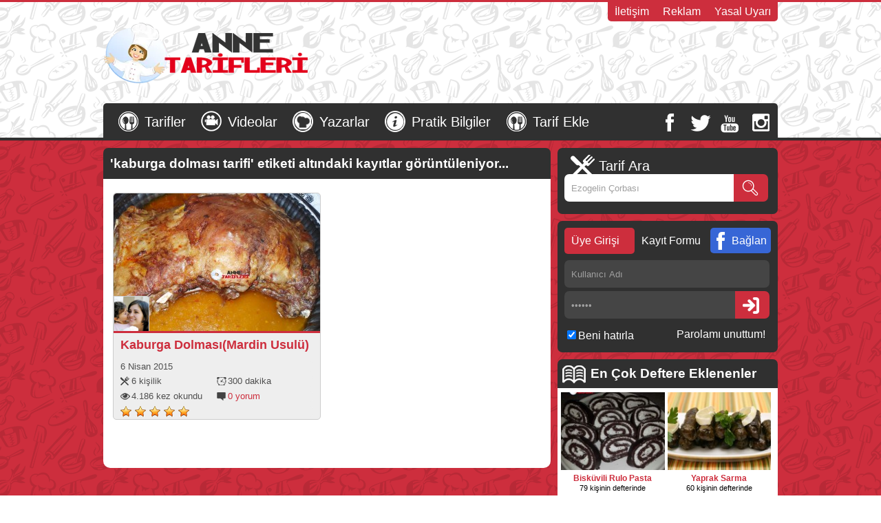

--- FILE ---
content_type: text/html; charset=UTF-8
request_url: https://www.annetarifleri.com/etiket/kaburga-dolmasi-tarifi
body_size: 12799
content:
<!DOCTYPE html>
<html lang="tr" >
<head>
	<meta charset="UTF-8" />	
	<meta name="viewport" content="initial-scale=1" />
	<title>
		kaburga dolması tarifi | Anne Tarifleri &#8211; Pratik Kolay ve Resimli Yemek Tarifleri	</title>
    <meta name='robots' content='max-image-preview:large' />
<script type="text/javascript">
window._wpemojiSettings = {"baseUrl":"https:\/\/s.w.org\/images\/core\/emoji\/14.0.0\/72x72\/","ext":".png","svgUrl":"https:\/\/s.w.org\/images\/core\/emoji\/14.0.0\/svg\/","svgExt":".svg","source":{"concatemoji":"https:\/\/www.annetarifleri.com\/wp-includes\/js\/wp-emoji-release.min.js?ver=6.2.8"}};
/*! This file is auto-generated */
!function(e,a,t){var n,r,o,i=a.createElement("canvas"),p=i.getContext&&i.getContext("2d");function s(e,t){p.clearRect(0,0,i.width,i.height),p.fillText(e,0,0);e=i.toDataURL();return p.clearRect(0,0,i.width,i.height),p.fillText(t,0,0),e===i.toDataURL()}function c(e){var t=a.createElement("script");t.src=e,t.defer=t.type="text/javascript",a.getElementsByTagName("head")[0].appendChild(t)}for(o=Array("flag","emoji"),t.supports={everything:!0,everythingExceptFlag:!0},r=0;r<o.length;r++)t.supports[o[r]]=function(e){if(p&&p.fillText)switch(p.textBaseline="top",p.font="600 32px Arial",e){case"flag":return s("\ud83c\udff3\ufe0f\u200d\u26a7\ufe0f","\ud83c\udff3\ufe0f\u200b\u26a7\ufe0f")?!1:!s("\ud83c\uddfa\ud83c\uddf3","\ud83c\uddfa\u200b\ud83c\uddf3")&&!s("\ud83c\udff4\udb40\udc67\udb40\udc62\udb40\udc65\udb40\udc6e\udb40\udc67\udb40\udc7f","\ud83c\udff4\u200b\udb40\udc67\u200b\udb40\udc62\u200b\udb40\udc65\u200b\udb40\udc6e\u200b\udb40\udc67\u200b\udb40\udc7f");case"emoji":return!s("\ud83e\udef1\ud83c\udffb\u200d\ud83e\udef2\ud83c\udfff","\ud83e\udef1\ud83c\udffb\u200b\ud83e\udef2\ud83c\udfff")}return!1}(o[r]),t.supports.everything=t.supports.everything&&t.supports[o[r]],"flag"!==o[r]&&(t.supports.everythingExceptFlag=t.supports.everythingExceptFlag&&t.supports[o[r]]);t.supports.everythingExceptFlag=t.supports.everythingExceptFlag&&!t.supports.flag,t.DOMReady=!1,t.readyCallback=function(){t.DOMReady=!0},t.supports.everything||(n=function(){t.readyCallback()},a.addEventListener?(a.addEventListener("DOMContentLoaded",n,!1),e.addEventListener("load",n,!1)):(e.attachEvent("onload",n),a.attachEvent("onreadystatechange",function(){"complete"===a.readyState&&t.readyCallback()})),(e=t.source||{}).concatemoji?c(e.concatemoji):e.wpemoji&&e.twemoji&&(c(e.twemoji),c(e.wpemoji)))}(window,document,window._wpemojiSettings);
</script>
<style type="text/css">
img.wp-smiley,
img.emoji {
	display: inline !important;
	border: none !important;
	box-shadow: none !important;
	height: 1em !important;
	width: 1em !important;
	margin: 0 0.07em !important;
	vertical-align: -0.1em !important;
	background: none !important;
	padding: 0 !important;
}
</style>
	<link rel='stylesheet' id='wpfp-css' href='https://www.annetarifleri.com/wp-content/plugins/wp-favorite-posts/wpfp.css' type='text/css' />
<link rel='stylesheet' id='wp-block-library-css' href='https://www.annetarifleri.com/wp-includes/css/dist/block-library/style.min.css?ver=6.2.8' type='text/css' media='all' />
<link rel='stylesheet' id='classic-theme-styles-css' href='https://www.annetarifleri.com/wp-includes/css/classic-themes.min.css?ver=6.2.8' type='text/css' media='all' />
<style id='global-styles-inline-css' type='text/css'>
body{--wp--preset--color--black: #000000;--wp--preset--color--cyan-bluish-gray: #abb8c3;--wp--preset--color--white: #ffffff;--wp--preset--color--pale-pink: #f78da7;--wp--preset--color--vivid-red: #cf2e2e;--wp--preset--color--luminous-vivid-orange: #ff6900;--wp--preset--color--luminous-vivid-amber: #fcb900;--wp--preset--color--light-green-cyan: #7bdcb5;--wp--preset--color--vivid-green-cyan: #00d084;--wp--preset--color--pale-cyan-blue: #8ed1fc;--wp--preset--color--vivid-cyan-blue: #0693e3;--wp--preset--color--vivid-purple: #9b51e0;--wp--preset--gradient--vivid-cyan-blue-to-vivid-purple: linear-gradient(135deg,rgba(6,147,227,1) 0%,rgb(155,81,224) 100%);--wp--preset--gradient--light-green-cyan-to-vivid-green-cyan: linear-gradient(135deg,rgb(122,220,180) 0%,rgb(0,208,130) 100%);--wp--preset--gradient--luminous-vivid-amber-to-luminous-vivid-orange: linear-gradient(135deg,rgba(252,185,0,1) 0%,rgba(255,105,0,1) 100%);--wp--preset--gradient--luminous-vivid-orange-to-vivid-red: linear-gradient(135deg,rgba(255,105,0,1) 0%,rgb(207,46,46) 100%);--wp--preset--gradient--very-light-gray-to-cyan-bluish-gray: linear-gradient(135deg,rgb(238,238,238) 0%,rgb(169,184,195) 100%);--wp--preset--gradient--cool-to-warm-spectrum: linear-gradient(135deg,rgb(74,234,220) 0%,rgb(151,120,209) 20%,rgb(207,42,186) 40%,rgb(238,44,130) 60%,rgb(251,105,98) 80%,rgb(254,248,76) 100%);--wp--preset--gradient--blush-light-purple: linear-gradient(135deg,rgb(255,206,236) 0%,rgb(152,150,240) 100%);--wp--preset--gradient--blush-bordeaux: linear-gradient(135deg,rgb(254,205,165) 0%,rgb(254,45,45) 50%,rgb(107,0,62) 100%);--wp--preset--gradient--luminous-dusk: linear-gradient(135deg,rgb(255,203,112) 0%,rgb(199,81,192) 50%,rgb(65,88,208) 100%);--wp--preset--gradient--pale-ocean: linear-gradient(135deg,rgb(255,245,203) 0%,rgb(182,227,212) 50%,rgb(51,167,181) 100%);--wp--preset--gradient--electric-grass: linear-gradient(135deg,rgb(202,248,128) 0%,rgb(113,206,126) 100%);--wp--preset--gradient--midnight: linear-gradient(135deg,rgb(2,3,129) 0%,rgb(40,116,252) 100%);--wp--preset--duotone--dark-grayscale: url('#wp-duotone-dark-grayscale');--wp--preset--duotone--grayscale: url('#wp-duotone-grayscale');--wp--preset--duotone--purple-yellow: url('#wp-duotone-purple-yellow');--wp--preset--duotone--blue-red: url('#wp-duotone-blue-red');--wp--preset--duotone--midnight: url('#wp-duotone-midnight');--wp--preset--duotone--magenta-yellow: url('#wp-duotone-magenta-yellow');--wp--preset--duotone--purple-green: url('#wp-duotone-purple-green');--wp--preset--duotone--blue-orange: url('#wp-duotone-blue-orange');--wp--preset--font-size--small: 13px;--wp--preset--font-size--medium: 20px;--wp--preset--font-size--large: 36px;--wp--preset--font-size--x-large: 42px;--wp--preset--spacing--20: 0.44rem;--wp--preset--spacing--30: 0.67rem;--wp--preset--spacing--40: 1rem;--wp--preset--spacing--50: 1.5rem;--wp--preset--spacing--60: 2.25rem;--wp--preset--spacing--70: 3.38rem;--wp--preset--spacing--80: 5.06rem;--wp--preset--shadow--natural: 6px 6px 9px rgba(0, 0, 0, 0.2);--wp--preset--shadow--deep: 12px 12px 50px rgba(0, 0, 0, 0.4);--wp--preset--shadow--sharp: 6px 6px 0px rgba(0, 0, 0, 0.2);--wp--preset--shadow--outlined: 6px 6px 0px -3px rgba(255, 255, 255, 1), 6px 6px rgba(0, 0, 0, 1);--wp--preset--shadow--crisp: 6px 6px 0px rgba(0, 0, 0, 1);}:where(.is-layout-flex){gap: 0.5em;}body .is-layout-flow > .alignleft{float: left;margin-inline-start: 0;margin-inline-end: 2em;}body .is-layout-flow > .alignright{float: right;margin-inline-start: 2em;margin-inline-end: 0;}body .is-layout-flow > .aligncenter{margin-left: auto !important;margin-right: auto !important;}body .is-layout-constrained > .alignleft{float: left;margin-inline-start: 0;margin-inline-end: 2em;}body .is-layout-constrained > .alignright{float: right;margin-inline-start: 2em;margin-inline-end: 0;}body .is-layout-constrained > .aligncenter{margin-left: auto !important;margin-right: auto !important;}body .is-layout-constrained > :where(:not(.alignleft):not(.alignright):not(.alignfull)){max-width: var(--wp--style--global--content-size);margin-left: auto !important;margin-right: auto !important;}body .is-layout-constrained > .alignwide{max-width: var(--wp--style--global--wide-size);}body .is-layout-flex{display: flex;}body .is-layout-flex{flex-wrap: wrap;align-items: center;}body .is-layout-flex > *{margin: 0;}:where(.wp-block-columns.is-layout-flex){gap: 2em;}.has-black-color{color: var(--wp--preset--color--black) !important;}.has-cyan-bluish-gray-color{color: var(--wp--preset--color--cyan-bluish-gray) !important;}.has-white-color{color: var(--wp--preset--color--white) !important;}.has-pale-pink-color{color: var(--wp--preset--color--pale-pink) !important;}.has-vivid-red-color{color: var(--wp--preset--color--vivid-red) !important;}.has-luminous-vivid-orange-color{color: var(--wp--preset--color--luminous-vivid-orange) !important;}.has-luminous-vivid-amber-color{color: var(--wp--preset--color--luminous-vivid-amber) !important;}.has-light-green-cyan-color{color: var(--wp--preset--color--light-green-cyan) !important;}.has-vivid-green-cyan-color{color: var(--wp--preset--color--vivid-green-cyan) !important;}.has-pale-cyan-blue-color{color: var(--wp--preset--color--pale-cyan-blue) !important;}.has-vivid-cyan-blue-color{color: var(--wp--preset--color--vivid-cyan-blue) !important;}.has-vivid-purple-color{color: var(--wp--preset--color--vivid-purple) !important;}.has-black-background-color{background-color: var(--wp--preset--color--black) !important;}.has-cyan-bluish-gray-background-color{background-color: var(--wp--preset--color--cyan-bluish-gray) !important;}.has-white-background-color{background-color: var(--wp--preset--color--white) !important;}.has-pale-pink-background-color{background-color: var(--wp--preset--color--pale-pink) !important;}.has-vivid-red-background-color{background-color: var(--wp--preset--color--vivid-red) !important;}.has-luminous-vivid-orange-background-color{background-color: var(--wp--preset--color--luminous-vivid-orange) !important;}.has-luminous-vivid-amber-background-color{background-color: var(--wp--preset--color--luminous-vivid-amber) !important;}.has-light-green-cyan-background-color{background-color: var(--wp--preset--color--light-green-cyan) !important;}.has-vivid-green-cyan-background-color{background-color: var(--wp--preset--color--vivid-green-cyan) !important;}.has-pale-cyan-blue-background-color{background-color: var(--wp--preset--color--pale-cyan-blue) !important;}.has-vivid-cyan-blue-background-color{background-color: var(--wp--preset--color--vivid-cyan-blue) !important;}.has-vivid-purple-background-color{background-color: var(--wp--preset--color--vivid-purple) !important;}.has-black-border-color{border-color: var(--wp--preset--color--black) !important;}.has-cyan-bluish-gray-border-color{border-color: var(--wp--preset--color--cyan-bluish-gray) !important;}.has-white-border-color{border-color: var(--wp--preset--color--white) !important;}.has-pale-pink-border-color{border-color: var(--wp--preset--color--pale-pink) !important;}.has-vivid-red-border-color{border-color: var(--wp--preset--color--vivid-red) !important;}.has-luminous-vivid-orange-border-color{border-color: var(--wp--preset--color--luminous-vivid-orange) !important;}.has-luminous-vivid-amber-border-color{border-color: var(--wp--preset--color--luminous-vivid-amber) !important;}.has-light-green-cyan-border-color{border-color: var(--wp--preset--color--light-green-cyan) !important;}.has-vivid-green-cyan-border-color{border-color: var(--wp--preset--color--vivid-green-cyan) !important;}.has-pale-cyan-blue-border-color{border-color: var(--wp--preset--color--pale-cyan-blue) !important;}.has-vivid-cyan-blue-border-color{border-color: var(--wp--preset--color--vivid-cyan-blue) !important;}.has-vivid-purple-border-color{border-color: var(--wp--preset--color--vivid-purple) !important;}.has-vivid-cyan-blue-to-vivid-purple-gradient-background{background: var(--wp--preset--gradient--vivid-cyan-blue-to-vivid-purple) !important;}.has-light-green-cyan-to-vivid-green-cyan-gradient-background{background: var(--wp--preset--gradient--light-green-cyan-to-vivid-green-cyan) !important;}.has-luminous-vivid-amber-to-luminous-vivid-orange-gradient-background{background: var(--wp--preset--gradient--luminous-vivid-amber-to-luminous-vivid-orange) !important;}.has-luminous-vivid-orange-to-vivid-red-gradient-background{background: var(--wp--preset--gradient--luminous-vivid-orange-to-vivid-red) !important;}.has-very-light-gray-to-cyan-bluish-gray-gradient-background{background: var(--wp--preset--gradient--very-light-gray-to-cyan-bluish-gray) !important;}.has-cool-to-warm-spectrum-gradient-background{background: var(--wp--preset--gradient--cool-to-warm-spectrum) !important;}.has-blush-light-purple-gradient-background{background: var(--wp--preset--gradient--blush-light-purple) !important;}.has-blush-bordeaux-gradient-background{background: var(--wp--preset--gradient--blush-bordeaux) !important;}.has-luminous-dusk-gradient-background{background: var(--wp--preset--gradient--luminous-dusk) !important;}.has-pale-ocean-gradient-background{background: var(--wp--preset--gradient--pale-ocean) !important;}.has-electric-grass-gradient-background{background: var(--wp--preset--gradient--electric-grass) !important;}.has-midnight-gradient-background{background: var(--wp--preset--gradient--midnight) !important;}.has-small-font-size{font-size: var(--wp--preset--font-size--small) !important;}.has-medium-font-size{font-size: var(--wp--preset--font-size--medium) !important;}.has-large-font-size{font-size: var(--wp--preset--font-size--large) !important;}.has-x-large-font-size{font-size: var(--wp--preset--font-size--x-large) !important;}
.wp-block-navigation a:where(:not(.wp-element-button)){color: inherit;}
:where(.wp-block-columns.is-layout-flex){gap: 2em;}
.wp-block-pullquote{font-size: 1.5em;line-height: 1.6;}
</style>
<link rel='stylesheet' id='wp-postratings-css' href='https://www.annetarifleri.com/wp-content/plugins/wp-postratings/css/postratings-css.css?ver=1.90.1' type='text/css' media='all' />
<script type='text/javascript' src='https://www.annetarifleri.com/wp-includes/js/jquery/jquery.min.js?ver=3.6.4' id='jquery-core-js'></script>
<script type='text/javascript' src='https://www.annetarifleri.com/wp-includes/js/jquery/jquery-migrate.min.js?ver=3.4.0' id='jquery-migrate-js'></script>
<script type='text/javascript' src='https://www.annetarifleri.com/wp-content/plugins/wp-favorite-posts/script.js?ver=1.6.8' id='wp-favorite-posts-js'></script>
<link rel="https://api.w.org/" href="https://www.annetarifleri.com/wp-json/" /><link rel="alternate" type="application/json" href="https://www.annetarifleri.com/wp-json/wp/v2/tags/122" />	<script>
  (function(i,s,o,g,r,a,m){i['GoogleAnalyticsObject']=r;i[r]=i[r]||function(){
  (i[r].q=i[r].q||[]).push(arguments)},i[r].l=1*new Date();a=s.createElement(o),
  m=s.getElementsByTagName(o)[0];a.async=1;a.src=g;m.parentNode.insertBefore(a,m)
  })(window,document,'script','//www.google-analytics.com/analytics.js','ga');

  ga('create', 'UA-63734245-1', 'auto');
  ga('send', 'pageview');

</script>		<link rel="profile" href="https://gmpg.org/xfn/11"/>
	<link id="stil" rel="stylesheet" type="text/css" media="all" href="https://www.annetarifleri.com/wp-content/themes/annetarifleri/style.css" />
	<link rel="pingback" href="https://www.annetarifleri.com/xmlrpc.php" />
	<link href="https://www.annetarifleri.com/wp-content/uploads/2014/07/avatar1.png" rel="shortcut icon" /> 
	<link href="" rel="author" />
	<link href='https://fonts.googleapis.com/css?family=Oxygen:400,300,700&amp;subset=latin,latin-ext' rel='stylesheet' type='text/css'>
	<script type='text/javascript' src='https://www.annetarifleri.com/wp-content/themes/annetarifleri/js/jquery.min.js'></script>
	<script type='text/javascript' src='https://www.annetarifleri.com/wp-content/themes/annetarifleri/js/responsiveslides.min.js'></script> 
	<script type='text/javascript' src='https://www.annetarifleri.com/wp-content/themes/annetarifleri/js/custom.js'></script> 
</head>
<body data-rsssl=1>
   <p id="back-top">
			<a href="#top"><span></span></a>
	</p>
	<div id="header">
    	<div class="mobil-menu">
            	<div class="ustMl menuac trans" id="gizle1M">  <a href="#leftbox" class="right"><span class="i-menu m-menu"></span></a></div>
                
				<div class="ustMl menuac trans" id="gizle2M"> <a href="#rightbox" class="left"><span class="i-menu m-uye"></span></a></div>
                <div class="mobil-search">
                	<form method="get" action="https://www.annetarifleri.com">
						<input class="mobile_search_input" type="text" name="s" value="Tarif Ara" 
						onFocus="if (this.value == 'Tarif Ara') {this.value = '';}" 
						onBlur="if (this.value == '') {this.value = 'Tarif Ara';}" />
            		</form>
            	</div>
            </div>
            <div id="leftbox">
            	<div style="background: url(https://www.annetarifleri.com/wp-content/themes/annetarifleri/img/sprite.png) -9px -64px; width:53px; height:45px; margin-bottom:5px;"></div>
            
            	<div class="menu-mobil-menu-container"><ul id="menu-mobil-menu" class="menu"><li id="menu-item-166" class="menu-item menu-item-type-custom menu-item-object-custom menu-item-home menu-item-166"><a href="https://www.annetarifleri.com/">Ana Sayfa</a></li>
<li id="menu-item-167" class="menu-item menu-item-type-post_type menu-item-object-page menu-item-167"><a href="https://www.annetarifleri.com/pratik-bilgiler">Pratik Bilgiler</a></li>
<li id="menu-item-169" class="menu-item menu-item-type-post_type menu-item-object-page menu-item-169"><a href="https://www.annetarifleri.com/tarifler">Tarifler</a></li>
<li id="menu-item-168" class="menu-item menu-item-type-post_type menu-item-object-page menu-item-168"><a href="https://www.annetarifleri.com/video-tarifler">Video Tarifler</a></li>
<li id="menu-item-170" class="menu-item menu-item-type-taxonomy menu-item-object-category menu-item-170"><a href="https://www.annetarifleri.com/kategori/corbalar">Çorbalar</a></li>
<li id="menu-item-171" class="menu-item menu-item-type-taxonomy menu-item-object-category menu-item-171"><a href="https://www.annetarifleri.com/kategori/et-yemekleri">Et Yemekleri</a></li>
<li id="menu-item-172" class="menu-item menu-item-type-taxonomy menu-item-object-category menu-item-172"><a href="https://www.annetarifleri.com/kategori/sebze-yemekleri">Sebze Yemekleri</a></li>
<li id="menu-item-173" class="menu-item menu-item-type-taxonomy menu-item-object-category menu-item-173"><a href="https://www.annetarifleri.com/kategori/balik-yemekleri">Balık Yemekleri</a></li>
<li id="menu-item-174" class="menu-item menu-item-type-taxonomy menu-item-object-category menu-item-174"><a href="https://www.annetarifleri.com/kategori/hamur-isleri">Hamur İşleri</a></li>
<li id="menu-item-175" class="menu-item menu-item-type-taxonomy menu-item-object-category menu-item-175"><a href="https://www.annetarifleri.com/kategori/pasta-ve-tatlilar">Pasta ve Tatlılar</a></li>
</ul></div>    		</div>
    <div id="rightbox">
										<div class="mobile-avatar"><img src="https://www.annetarifleri.com/wp-content/themes/annetarifleri/img/no-avatar.jpg" alt="Resim Bulunamadı" width="75" height="75"/></div>
				<div class="temiz"></div>
					<form class="login-form" action="https://www.annetarifleri.com/wp-login.php" method="post">
						<input class="kadi" type="text" name="log" id="log" value="Kullanıcı Adı" onFocus="if (this.value == 'Kullanıcı Adı') {this.value = '';}" onBlur="if (this.value == '') {this.value = 'Kullanıcı Adı';}"  size="20" />
						<input class="sifre" type="password" name="pwd" id="pwd" size="20" value="parola" onFocus="if (this.value == 'parola') {this.value = '';}" onBlur="if (this.value == '') {this.value = 'parola';}"/>
						<input class="login-button" type="submit" name="submit" value=""/>
						<p>
		   					<label class="rememberme"><input name="rememberme" id="rememberme" type="checkbox" checked="checked" value="forever" />Beni hatırla</label>
		   					<input type="hidden" name="redirect_to" value="/etiket/kaburga-dolmasi-tarifi" />
            				<a href="https://www.annetarifleri.com/wp-login.php?action=lostpassword">Parolamı unuttum!</a>
						</p>
       
					</form>
				<div class="temiz"></div>
				<ul>					
					<li><div class="mobil-right mrunuttum"></div><a href="https://www.annetarifleri.com/wp-login.php?action=lostpassword" title="Şifremi Unuttum?">Şifremi Unuttum?</a></li>
					<li><div class="mobil-right mrkayit"></div><a href="https://www.annetarifleri.com/wp-login.php?action=register">Kayıt Ol</a></li>
					<li style="background-color:#3766d6;"><div class="mobil-right mrfacebook"></div><a style="color:#fff;" href="https://www.annetarifleri.com/wp-login.php?loginFacebook=1&amp;redirect=https://www.annetarifleri.com">Facebook ile Bağlan</a></li>
				</ul>
			        </div>
    <script src="https://www.annetarifleri.com/wp-content/themes/annetarifleri/js/jquery.pageslide.min.js"></script>
    <script>
        /* Default pageslide, moves to the right */
        $(".right").pageslide({ direction: "right", leftbox: true });
        
        /* Slide to the left, and make it model (you'll have to call $.pageslide.close() to close) */
        $(".left").pageslide({ direction: "left", rightbox: true });
    </script>
    	<div class="header">
        	<div class="top">
            	<div class="menu-ust-menu-container"><ul id="menu-ust-menu" class="menu"><li id="menu-item-280" class="menu-item menu-item-type-post_type menu-item-object-page menu-item-280"><a href="https://www.annetarifleri.com/iletisim">İletişim</a></li>
<li id="menu-item-281" class="menu-item menu-item-type-post_type menu-item-object-page menu-item-281"><a href="https://www.annetarifleri.com/reklam">Reklam</a></li>
<li id="menu-item-282" class="menu-item menu-item-type-post_type menu-item-object-page menu-item-282"><a href="https://www.annetarifleri.com/yasal-uyari">Yasal Uyarı</a></li>
</ul></div>            </div>
            <div class="clear"></div>
        	<h1 class="logoh1">
			<div class="logo">
            	<a href="https://www.annetarifleri.com" title="Anne Tarifleri &#8211; Pratik Kolay ve Resimli Yemek Tarifleri">					
                	<img src="https://www.annetarifleri.com/wp-content/uploads/2015/03/logos.png" alt="Anne Tarifleri &#8211; Pratik Kolay ve Resimli Yemek Tarifleri" width="300" height="100">
				</a>
            </div>
			</h1>
            								
				       	</div>
    </div> 
<div id="menu" class="kayan_menu">
	<div class="kbmenu">
        	<div class="menu-menu-container"><ul id="menu-menu" class="menu"><li id="menu-item-19" class="tarifler menu-item menu-item-type-post_type menu-item-object-page menu-item-19"><a href="https://www.annetarifleri.com/tarifler">Tarifler</a></li>
<li id="menu-item-22" class="videolar menu-item menu-item-type-post_type menu-item-object-page menu-item-22"><a href="https://www.annetarifleri.com/video-tarifler">Videolar</a></li>
<li id="menu-item-25" class="yazarlar menu-item menu-item-type-post_type menu-item-object-page menu-item-25"><a href="https://www.annetarifleri.com/yazarlar">Yazarlar</a></li>
<li id="menu-item-143" class="bilgiler menu-item menu-item-type-post_type menu-item-object-page menu-item-143"><a href="https://www.annetarifleri.com/pratik-bilgiler">Pratik Bilgiler</a></li>
<li id="menu-item-212" class="tarifler menu-item menu-item-type-post_type menu-item-object-page menu-item-212"><a href="https://www.annetarifleri.com/tarif-gonder">Tarif Ekle</a></li>
</ul></div>                       <div class="social easing">
           		                        	<a href="https://www.facebook.com/annetariflericom" class="facebook"></a>
           	 	                            <a href="https://twitter.com/anne_tarifleri" class="twitter"></a>
            				    			<a href="https://www.youtube.com/c/Annetariflericom" class="youtube"></a>
            				    			<a href="https://instagram.com/anne_tarifleri" class="instagram"></a>
            	           </div> 
		       </div>        
</div>
<div id="wrapper">
<div id="content">
    <div class="cat-content">
    		<div class="title">
              	<h3 class="arama-baslik"> <span>'kaburga dolması tarifi'</span> etiketi altındaki kayıtlar görüntüleniyor...</h3>
             </div>
			<ul class="kategori-liste two-column">
                                <li>
               		<div class="post-img">
             			<a href="https://www.annetarifleri.com/kaburga-dolmasimardin-usulu.html" alt="Kaburga Dolması(Mardin Usulü)" title="Kaburga Dolması(Mardin Usulü)" >
                                                	<img src="https://www.annetarifleri.com/wp-content/themes/annetarifleri/includes/timthumb.php?src=https://www.annetarifleri.com/wp-content/uploads/2015/04/Kaburga-Dolması.jpg&w=300&h=200&zc=1" alt="Kaburga Dolması(Mardin Usulü)"/>
												</a>
             		</div>
                    <div class="user-avatar"><img src="https://www.annetarifleri.com/wp-content/uploads/2015/06/anne-tarifi-150x150.jpg" width="50" height="50" alt="Anne Tarifleri" class="avatar avatar-50 wp-user-avatar wp-user-avatar-50 alignnone photo" /></div>
                    <div class="post-share">
                                    <a href="#" class="share_facebook" title="Facebookta Paylaş" onclick="window.open('http://www.facebook.com/sharer.php?u=https://www.annetarifleri.com/kaburga-dolmasimardin-usulu.html&t=Kaburga Dolması(Mardin Usulü)','facebook-share-dialog','width=626,height=436'); return false;"></a>
                                    <a href="#" class="share_twitter" title="Twiterda Paylaş" onclick="window.open('http://twitter.com/?status=Kaburga Dolması(Mardin Usulü) - https://www.annetarifleri.com/kaburga-dolmasimardin-usulu.html','facebook-share-dialog','width=626,height=436'); return false;"></a>
                                    <a href="#" class="share_gplus" title="Google Plusta Paylaş" onclick="window.open('https://plus.google.com/share?url=https://www.annetarifleri.com/kaburga-dolmasimardin-usulu.html&t=Kaburga Dolması(Mardin Usulü)','facebook-share-dialog','width=626,height=436'); return false;"></a>
                    </div>
                    <!--<div class="cat-icon">
	                    		                    <img src="https://www.annetarifleri.com/wp-content/themes/annetarifleri/includes/timthumb.php?src=https://www.annetarifleri.com/wp-content/themes/annetarifleri/img/kategori-icon.png&w=40&h=40&zc=1" alt="" width="40" height="40"/>
		                                                
		             </div>-->
             		<div class="post-title"><a href="https://www.annetarifleri.com/kaburga-dolmasimardin-usulu.html" class="sutunlist_title">Kaburga Dolması(Mardin Usulü)</a></div>
                    <div class="post-detail">
                    	<ul>
                    		<li>6 Nisan 2015</li>
                                                		<li>
                            	<div>
                                	<span class="detail-icon-k dikisi-k"></span>
									6 kişilik 
                               	</div>
                           		<div>
                                	<span class="detail-icon-k dizaman-k"></span>
									300 dakika                                </div>
                            </li>
                                                        <li>                            	<div>
                                	<span class="detail-icon-k diokuma-k"></span>
									4.186 kez okundu 
                                </div>                           		<div>
                                	<span class="detail-icon-k diyorum-k"></span>
									<a href="https://www.annetarifleri.com/kaburga-dolmasimardin-usulu.html#respond">0 yorum</a>                               	</div>
                            </li>
							<li><div id="post-ratings-388" class="post-ratings" data-nonce="4b41c74d54"><img id="rating_388_1" src="https://www.annetarifleri.com/wp-content/plugins/wp-postratings/images/stars_crystal/rating_on.gif" alt="1 Star" title="1 Star" onmouseover="current_rating(388, 1, '1 Star');" onmouseout="ratings_off(5, 0, 0);" onclick="rate_post();" onkeypress="rate_post();" style="cursor: pointer; border: 0px;" /><img id="rating_388_2" src="https://www.annetarifleri.com/wp-content/plugins/wp-postratings/images/stars_crystal/rating_on.gif" alt="2 Stars" title="2 Stars" onmouseover="current_rating(388, 2, '2 Stars');" onmouseout="ratings_off(5, 0, 0);" onclick="rate_post();" onkeypress="rate_post();" style="cursor: pointer; border: 0px;" /><img id="rating_388_3" src="https://www.annetarifleri.com/wp-content/plugins/wp-postratings/images/stars_crystal/rating_on.gif" alt="3 Stars" title="3 Stars" onmouseover="current_rating(388, 3, '3 Stars');" onmouseout="ratings_off(5, 0, 0);" onclick="rate_post();" onkeypress="rate_post();" style="cursor: pointer; border: 0px;" /><img id="rating_388_4" src="https://www.annetarifleri.com/wp-content/plugins/wp-postratings/images/stars_crystal/rating_on.gif" alt="4 Stars" title="4 Stars" onmouseover="current_rating(388, 4, '4 Stars');" onmouseout="ratings_off(5, 0, 0);" onclick="rate_post();" onkeypress="rate_post();" style="cursor: pointer; border: 0px;" /><img id="rating_388_5" src="https://www.annetarifleri.com/wp-content/plugins/wp-postratings/images/stars_crystal/rating_on.gif" alt="5 Stars" title="5 Stars" onmouseover="current_rating(388, 5, '5 Stars');" onmouseout="ratings_off(5, 0, 0);" onclick="rate_post();" onkeypress="rate_post();" style="cursor: pointer; border: 0px;" /></div><div id="post-ratings-388-loading" class="post-ratings-loading"><img src="https://www.annetarifleri.com/wp-content/plugins/wp-postratings/images/loading.gif" width="16" height="16" class="post-ratings-image" />Loading...</div></li>
                        </ul>
                    </div>
             	</li>
                                 
            </ul>
	<div class="site_pagenavi">
     	 
	</div>
</div>
<div id="sidebar">
 <div class="clear"></div>
    <div class="sidebar">
		        		
        <div class="search-widget"> 
        		<span>Tarif Ara</span>
                <form method="get" id="searchform2" action="https://www.annetarifleri.com">
					<input class="search_input" type="text" name="s" id="s2" value="Ezogelin Çorbası" onFocus="if (this.value == 'Ezogelin Çorbası') {this.value = '';}" onBlur="if (this.value == '') {this.value = 'Ezogelin Çorbası';}" />
                    
					<button class="search_button" type="submit" value=""></button>
                    </form>
                
        </div>
              
                <div class="login-widget" style="padding:5px 10px;"> 
                        	<script type="text/javascript">
					$(document).ready(function() {
					$(".widget-uye_panel_bilseni-2-tab_content").hide(); //Hide all content
					$("ul.widget-uye_panel_bilseni-2-tabs li:first").addClass("active").show(); //Activate first tab
					$(".widget-uye_panel_bilseni-2-tab_content:first").show(); //Show first tab content	
					$("ul.widget-uye_panel_bilseni-2-tabs li").click(function() {
					$("ul.widget-uye_panel_bilseni-2-tabs li").removeClass("active"); //Remove any "active" class
					$(this).addClass("active"); //Add "active" class to selected tab
					$(".widget-uye_panel_bilseni-2-tab_content").hide(); //Hide all tab content
					var activeTab = $(this).find("a").attr("href"); //Find the rel attribute value to identify the active tab + content
					$(activeTab).fadeIn(); //Fade in the active content
					return false;
					});
					$(".unuttum").click(function() {
					$(".widget-uye_panel_bilseni-2-tab_content").hide(); //Hide all tab content
					var activeTab = $(this).find("a").attr("href"); //Find the rel attribute value to identify the active tab + content
					$(activeTab).fadeIn(); //Fade in the active content
					return false;
					});
					});
			</script>
         
         	<div class="title">       
                <ul class="widget-uye_panel_bilseni-2-tabs sekme">
					        			<li style="min-width:82px;"><a href="#widget-uye_panel_bilseni-2-tab1">Üye Girişi</a></li>
        			<li style="min-width:82px;"><a href="#widget-uye_panel_bilseni-2-tab2">Kayıt Formu</a></li>
									</ul>
				<div style="margin-left:2px; margin-top:5px; min-width:82px; background:#3766d6; padding:3px; line-height:31px; border-radius: 5px; float:right;">
						<div style="background: url(https://www.annetarifleri.com/wp-content/themes/annetarifleri/img/sprite.png) -2px -7px; width:28px; height:31px; float:left;"></div>
						<a target="_blank" href="https://www.annetarifleri.com/wp-login.php?loginFacebook=1&amp;redirect=https://www.annetarifleri.com">Bağlan</a></div>     			
          	</div>
                <div class="tab_container2">
        			<div id="widget-uye_panel_bilseni-2-tab1" class="widget-uye_panel_bilseni-2-tab_content">
						<form class="login-form" action="https://www.annetarifleri.com/wp-login.php" method="post">
                            <input class="kadi" type="text" name="log" id="log2" value="Kullanıcı Adı" onFocus="if (this.value == 'Kullanıcı Adı') {this.value = '';}" onBlur="if (this.value == '') {this.value = 'Kullanıcı Adı';}"  size="20" />
                            <input class="sifre" type="password" name="pwd" id="pwd2" size="20" value="parola" onFocus="if (this.value == 'parola') {this.value = '';}" onBlur="if (this.value == '') {this.value = 'parola';}"/>
                            <input class="login-button" type="submit" name="submit" value="" />
                               	<div style="float:left;margin: 10px 0;">
                                	<label class="rememberme"><input name="rememberme" id="rememberme3" type="checkbox" checked="checked" value="forever" />Beni hatırla</label>
                               		<input type="hidden" name="redirect_to" value="/etiket/kaburga-dolmasi-tarifi"/>
                                </div>
                                <div class="unuttum" style="float:left;margin: 10px 0;"><a href="#widget-uye_panel_bilseni-2-tab3">Parolamı unuttum!</a></div>
						</form>
                    </div>
        			<div id="widget-uye_panel_bilseni-2-tab2" class="widget-uye_panel_bilseni-2-tab_content">
						<form class="login-form" action="https://www.annetarifleri.com/wp-login.php?action=register" method="post">
                            <input class="kadi" type="text" name="user_login" value="Kullanıcı Adı" onFocus="if (this.value == 'Kullanıcı Adı') {this.value = '';}" onBlur="if (this.value == '') {this.value = 'Kullanıcı Adı';}"  size="20" />
                            <input class="sifre" type="text" name="user_email" value="E-Posta Adresi" onFocus="if (this.value == 'E-Posta Adresi') {this.value = '';}" onBlur="if (this.value == '') {this.value = 'E-Posta Adresi';}" id="user_email" />
   							<input class="login-button" type="submit" value="" id="register" />
                           	<p style="text-align:center;">Şifreniz mail adresinize gönderilecektir.</p>
						</form>
                    </div>
                    <div id="widget-uye_panel_bilseni-2-tab3" class="widget-uye_panel_bilseni-2-tab_content">
                    	<form method="post" action="https://www.annetarifleri.com/wp-login.php?action=lostpassword" class="login-form">
                            <input class="sifre" type="text" name="user_login" value="Kullanıcı Adı/E-posta" onFocus="if (this.value == 'Kullanıcı Adı/E-posta') {this.value = '';}" onBlur="if (this.value == '') {this.value = 'Kullanıcı Adı/E-posta';}"  size="20" />
                               							<input class="login-button" type="submit" name="user-submit" value="" />
														<input type="hidden" name="redirect_to" value="/etiket/kaburga-dolmasi-tarifi?reset=true" />
							<input type="hidden" name="user-cookie" value="1" />
                        </form>
                    </div>
        		</div>
                 <div class="clear"></div>       
        </div>
			
        <div class="sidebar-alan">
            <div class="sidebarbaslik title-icon">
            		<div class="en-begenilen-icon"></div>
                   	<h3>En Çok Deftere Eklenenler</h3>
            </div>
             <ul class='defterdekiler'><li><a href='https://www.annetarifleri.com/biskuvili-rulo-pasta.html' title='Bisküvili Rulo Pasta'>
					<img title='Bisküvili Rulo Pasta' src='https://www.annetarifleri.com/wp-content/themes/annetarifleri/includes/timthumb.php?src=https://www.annetarifleri.com/wp-content/uploads/2015/03/IMG-20150324-WA0002.jpg&amp;w=160&amp;h=120&amp;zc=1' alt='Bisküvili Rulo Pasta'/>Bisküvili Rulo Pasta</a><p>79 kişinin defterinde</p></li><li><a href='https://www.annetarifleri.com/yaprak-sarma.html' title='Yaprak Sarma'>
					<img title='Yaprak Sarma' src='https://www.annetarifleri.com/wp-content/themes/annetarifleri/includes/timthumb.php?src=https://www.annetarifleri.com/wp-content/uploads/2014/07/yaprak-sarma.jpg&amp;w=160&amp;h=120&amp;zc=1' alt='Yaprak Sarma'/>Yaprak Sarma</a><p>60 kişinin defterinde</p></li><li><a href='https://www.annetarifleri.com/browni-muffin-tarifi.html' title='Browni Muffin Tarifi'>
					<img title='Browni Muffin Tarifi' src='https://www.annetarifleri.com/wp-content/themes/annetarifleri/includes/timthumb.php?src=https://www.annetarifleri.com/wp-content/uploads/2014/07/browni-muffin-yapilisi.jpg&amp;w=160&amp;h=120&amp;zc=1' alt='Browni Muffin Tarifi'/>Browni Muffin Tarifi</a><p>36 kişinin defterinde</p></li><li><a href='https://www.annetarifleri.com/ispanakli-yumurta-tarifi.html' title='Ispanaklı Yumurta Tarifi'>
					<img title='Ispanaklı Yumurta Tarifi' src='https://www.annetarifleri.com/wp-content/themes/annetarifleri/includes/timthumb.php?src=https://www.annetarifleri.com/wp-content/uploads/2014/07/ıspanaklı-yumurta.jpg&amp;w=160&amp;h=120&amp;zc=1' alt='Ispanaklı Yumurta Tarifi'/>Ispanaklı Yumurta Tarifi</a><p>35 kişinin defterinde</p></li><li><a href='https://www.annetarifleri.com/eti-puf-pastasi.html' title='Eti Puf Pastası'>
					<img title='Eti Puf Pastası' src='https://www.annetarifleri.com/wp-content/themes/annetarifleri/includes/timthumb.php?src=https://www.annetarifleri.com/wp-content/uploads/2015/04/IMG-20150411-WA0009.jpg&amp;w=160&amp;h=120&amp;zc=1' alt='Eti Puf Pastası'/>Eti Puf Pastası</a><p>34 kişinin defterinde</p></li><li><a href='https://www.annetarifleri.com/3-21-susamli-pogaca-simit.html' title='3 ^^2^^1  Susamlı Poğaça (simit)'>
					<img title='3 ^^2^^1  Susamlı Poğaça (simit)' src='https://www.annetarifleri.com/wp-content/themes/annetarifleri/includes/timthumb.php?src=https://www.annetarifleri.com/wp-content/uploads/2015/04/IMG-20150403-WA0000.jpg&amp;w=160&amp;h=120&amp;zc=1' alt='3 ^^2^^1  Susamlı Poğaça (simit)'/>3 ^^2^^1  Susamlı Poğaça (simit)</a><p>33 kişinin defterinde</p></li></ul>     </div>
        	
        
        <div class="sidebar-alan">
        	            <div class="sidebarbaslik title-icon">
            		<div class="gunun-tarifi-icon"></div>
                   	<h3>Günün Tarifi</h3>
            </div>
				
			<div class="gunun-tarifi">
            	                <div class="asci"><img src="https://secure.gravatar.com/avatar/?s=50&#038;d=mm&#038;r=g" width="50" height="50" alt="Avatar" class="avatar avatar-50 wp-user-avatar wp-user-avatar-50 photo avatar-default" /></div>
                <div class="tarif-oy"><span style="float:left;"><a href="https://www.annetarifleri.com/uye/facebook-ayseergin2" title="Ayşe Ergin tarafından yazılan yazılar" rel="author">Ayşe Ergin</a></span></div>
				<a href="https://www.annetarifleri.com/yesil-mercimekli-bulgur-pilavi.html" title="Yesil mercimekli bulgur pilavi" >
											<img class="left" src="https://www.annetarifleri.com/wp-content/themes/annetarifleri/includes/timthumb.php?src=https://www.annetarifleri.com/wp-content/uploads/2015/07/20150629_200902.jpg&amp;w=320&amp;h=210&amp;zc=1" alt="Yesil mercimekli bulgur pilavi" width="320" height="210" />
					                   Yesil mercimekli bulgur pilavi				</a>
			</div>
			 
          </div>
        	
        <div class="sidebar-alan">
            <div class="sidebarbaslik title-icon"> 
                <div class="gunun-tarifi-icon"></div>
            <h3>Tarifler</h3></div>
        							<ul class="categorylist">
           					 <li>
                             	                             	 <div class="icon" style="background:#cd2e3d url(https://www.annetarifleri.com/wp-content/uploads/2014/07/balik.png) center;"></div>
                            	<a href="https://www.annetarifleri.com/kategori/balik-yemekleri">Balık Yemekleri                             	<span class="count">2</span></a></li>
        				</ul>
									<ul class="categorylist">
           					 <li>
                             	                             	 <div class="icon" style="background:#cd2e3d url(https://www.annetarifleri.com/wp-content/uploads/2014/07/corba.png) center;"></div>
                            	<a href="https://www.annetarifleri.com/kategori/corbalar">Çorbalar                             	<span class="count">7</span></a></li>
        				</ul>
									<ul class="categorylist">
           					 <li>
                             	                             	 <div class="icon" style="background:#cd2e3d url(https://www.annetarifleri.com/wp-content/uploads/2014/07/et.png) center;"></div>
                            	<a href="https://www.annetarifleri.com/kategori/et-yemekleri">Et Yemekleri                             	<span class="count">8</span></a></li>
        				</ul>
									<ul class="categorylist">
           					 <li>
                             	                             	 <div class="icon" style="background:#cd2e3d url(https://www.annetarifleri.com/wp-content/uploads/2014/07/hamurisi.png) center;"></div>
                            	<a href="https://www.annetarifleri.com/kategori/hamur-isleri">Hamur İşleri                             	<span class="count">13</span></a></li>
        				</ul>
									<ul class="categorylist">
           					 <li>
                             	                             	 <div class="icon" style="background:#cd2e3d url(https://www.annetarifleri.com/wp-content/uploads/2014/07/kek.png) center;"></div>
                            	<a href="https://www.annetarifleri.com/kategori/pasta-ve-tatlilar">Pasta ve Tatlılar                             	<span class="count">37</span></a></li>
        				</ul>
									<ul class="categorylist">
           					 <li>
                             	                             	 <div class="icon" style="background:#cd2e3d url(https://www.annetarifleri.com/wp-content/uploads/2014/07/hamurisi.png) center;"></div>
                            	<a href="https://www.annetarifleri.com/kategori/satalar-mezeler">Salatalar-Mezeler                             	<span class="count">10</span></a></li>
        				</ul>
									<ul class="categorylist">
           					 <li>
                             	                             	 <div class="icon" style="background:#cd2e3d url(https://www.annetarifleri.com/wp-content/uploads/2014/07/sebze.png) center;"></div>
                            	<a href="https://www.annetarifleri.com/kategori/sebze-yemekleri">Sebze Yemekleri                             	<span class="count">7</span></a></li>
        				</ul>
			            </div>
				
        <div class="sidebar-alan">
            <div class="sidebarbaslik title-icon">
                	<div class="video-widget-icon"></div>
                   	<h3>Video Tarif</h3>
            </div>
		          <a href="https://www.annetarifleri.com/video/mercimek-koftesi-tarifi" title="Mercimek Köftesi Tarifi">
              <div class="post-img">
             			                        	<img src="https://www.annetarifleri.com/wp-content/themes/annetarifleri/includes/timthumb.php?src=https://www.annetarifleri.com/wp-content/uploads/2014/07/mercimek-koftesi-tarifi_7101280-9933_550x282.jpg&amp;w=320&amp;h=210&amp;zc=1" width="320" height="210" alt="Mercimek Köftesi Tarifi"/>
						                            </div><div class="play-icon"></div>
                            <div class="post-title tarif-page-title" style="font-size:18px;">Mercimek Köftesi Tarifi</div>
                </a>
             </div>
        	        
        <div class="sidebar-alan">
            <div class="sidebarbaslik title-icon"> 
                <div class="yazarlar-icon"></div>
                   	<h3>Aktif Üyeler</h3>
            </div>
    					<div class="yazar-block">
				<div class="yazar-block-div">
					<a href="https://www.annetarifleri.com/uye/facebook-akpinarnimet" title="facebook-akpinarnimet"><img src="https://secure.gravatar.com/avatar/ba0aafbf1fa7c086c090159efcd1ef6e?s=100&#038;d=mm&#038;r=g" width="100" height="100" alt="Avatar" class="avatar avatar-100 wp-user-avatar wp-user-avatar-100 photo avatar-default" /></a>
					<div class="yazar-link"><a href="https://www.annetarifleri.com/uye/facebook-akpinarnimet">Akpınar Nimet</a><br />39 Tarif</div>
				</div>
			</div>
             							<div class="yazar-block">
				<div class="yazar-block-div">
					<a href="https://www.annetarifleri.com/uye/annetarifleri" title="annetarifleri"><img src="https://www.annetarifleri.com/wp-content/uploads/2015/06/anne-tarifi-150x150.jpg" width="100" height="100" alt="Anne Tarifleri" class="avatar avatar-100 wp-user-avatar wp-user-avatar-100 alignnone photo" /></a>
					<div class="yazar-link"><a href="https://www.annetarifleri.com/uye/annetarifleri">Anne Tarifleri</a><br />30 Tarif</div>
				</div>
			</div>
             							<div class="yazar-block">
				<div class="yazar-block-div">
					<a href="https://www.annetarifleri.com/uye/facebook-ayseergin" title="facebook-ayseergin"><img src="https://secure.gravatar.com/avatar/90eeef161ee6220179a952edfdb11afd?s=100&#038;d=mm&#038;r=g" width="100" height="100" alt="Avatar" class="avatar avatar-100 wp-user-avatar wp-user-avatar-100 photo avatar-default" /></a>
					<div class="yazar-link"><a href="https://www.annetarifleri.com/uye/facebook-ayseergin">Ayşe Ergin</a><br />8 Tarif</div>
				</div>
			</div>
             <div class="clear"></div>							<div class="yazar-block">
				<div class="yazar-block-div">
					<a href="https://www.annetarifleri.com/uye/tuubaa" title="tuubaa"><img src="https://www.annetarifleri.com/wp-content/uploads/2015/06/DSC_34361-150x150.jpg" width="100" height="100" alt="Tuubaa" class="avatar avatar-100 wp-user-avatar wp-user-avatar-100 alignnone photo" /></a>
					<div class="yazar-link"><a href="https://www.annetarifleri.com/uye/tuubaa">Tuubaa</a><br />4 Tarif</div>
				</div>
			</div>
             							<div class="yazar-block">
				<div class="yazar-block-div">
					<a href="https://www.annetarifleri.com/uye/facebook-fundabayrak-sogut" title="facebook-fundabayrak-sogut"><img src="https://secure.gravatar.com/avatar/369eb45b4bd5de0fb8089a540fff6b19?s=100&#038;d=mm&#038;r=g" width="100" height="100" alt="Avatar" class="avatar avatar-100 wp-user-avatar wp-user-avatar-100 photo avatar-default" /></a>
					<div class="yazar-link"><a href="https://www.annetarifleri.com/uye/facebook-fundabayrak-sogut">Funda Bayrak Söğüt</a><br />1 Tarif</div>
				</div>
			</div>
             				             </div> 
        <div class="sidebar-alan"><div class="sidebarbaslik"><h3>Facebook Sayfamız</h3></div>			<div class="textwidget"><iframe src="https://www.facebook.com/plugins/likebox.php?href=https://www.facebook.com/annetariflericom&amp;width=280&amp;height=380&amp;show_faces=true&amp;colorscheme=light&amp;stream=false&amp;show_border=false&amp;header=false" scrolling="no" frameborder="0" style="border:none; overflow:hidden; width:280; height:320px;" allowTransparency="true"></iframe></div>
		</div>	</div> 
</div>
            <div class="clear"></div>
</div>
	<div id="footer">
    	<div class="footer">
        		<div class="footer-search">
                	<form method="get" id="searchform" action="https://www.annetarifleri.com">
					<input class="search_input" type="text" name="s" id="s" value="Ezogelin Çorbası" onFocus="if (this.value == 'Ezogelin Çorbası') {this.value = '';}" onBlur="if (this.value == '') {this.value = 'Ezogelin Çorbası';}" />
					<button class="search_button" type="submit" value=""></button>
                    </form>
                </div>
                	<div class="menu"><ul>
<li class="page_item page-item-278"><a href="https://www.annetarifleri.com/iletisim">İletişim</a></li>
<li class="page_item page-item-141"><a href="https://www.annetarifleri.com/pratik-bilgiler">Pratik Bilgiler</a></li>
<li class="page_item page-item-276"><a href="https://www.annetarifleri.com/reklam">Reklam</a></li>
<li class="page_item page-item-210"><a href="https://www.annetarifleri.com/tarif-gonder">Tarif Ekle</a></li>
<li class="page_item page-item-17"><a href="https://www.annetarifleri.com/tarifler">Tarifler</a></li>
<li class="page_item page-item-20"><a href="https://www.annetarifleri.com/video-tarifler">Video Tarifler</a></li>
<li class="page_item page-item-272"><a href="https://www.annetarifleri.com/yasal-uyari">Yasal Uyarı</a></li>
<li class="page_item page-item-23"><a href="https://www.annetarifleri.com/yazarlar">Yazarlar</a></li>
</ul></div>
                <div class="clear"></div>
                <div class="copyright">Copyright © 2015 - 2020. Tüm hakları saklıdır. Sitemizde yer alan tariflerin metin ve resimleri telif hakkı kapsamında olup, kaynak gösterilmeden kullanılan kopya içerik için yasal işlem başlatılacaktır. En Güzel Anne Tarifleri Sitesi annetarifleri.com.
				<br></div>
                <div class="social easing">
                	                        	<a href="https://www.facebook.com/annetariflericom" class="facebook"></a>
           	 	                            <a href="https://twitter.com/anne_tarifleri" class="twitter"></a>
            				    			<a href="https://www.youtube.com/c/Annetariflericom" class="youtube"></a>
            				    			<a href="https://instagram.com/anne_tarifleri" class="instagram"></a>
            	                </div>
			  	<script type='text/javascript' id='wp-postratings-js-extra'>
/* <![CDATA[ */
var ratingsL10n = {"plugin_url":"https:\/\/www.annetarifleri.com\/wp-content\/plugins\/wp-postratings","ajax_url":"https:\/\/www.annetarifleri.com\/wp-admin\/admin-ajax.php","text_wait":"Please rate only 1 item at a time.","image":"stars_crystal","image_ext":"gif","max":"5","show_loading":"1","show_fading":"1","custom":"0"};
var ratings_mouseover_image=new Image();ratings_mouseover_image.src="https://www.annetarifleri.com/wp-content/plugins/wp-postratings/images/stars_crystal/rating_over.gif";;
/* ]]> */
</script>
<script type='text/javascript' src='https://www.annetarifleri.com/wp-content/plugins/wp-postratings/js/postratings-js.js?ver=1.90.1' id='wp-postratings-js'></script>
				
      	</div>
	</div>
    </div>
</body>
</html>

--- FILE ---
content_type: text/css
request_url: https://www.annetarifleri.com/wp-content/themes/annetarifleri/style.css
body_size: 5779
content:

@import url('style.php');
@import url('mobile.css'); 
body, ul, li, #wrapper, h1, h2, h3, h4 {
	padding:0;
	margin:0;
}
body {
	font-family: 'Helvetica', sans-serif;
		background:#fff;
	}
img {border:0;}
ul, li {list-style:none;}
a { text-decoration:none;}
.alignright{
	float:right;
	margin:5px 0 25px 25px 
}
.alignleft{
	float:left;
	margin:5px 25px 25px 0 
}
.aligncenter{
	display: block;
	margin-left: auto;
	margin-right: auto;
}
.kbmenu a, .top a, .caption a, .title a, .konu-etiket a {color:#fff;}
.f-menu {z-index: 9999;
	position: fixed;
	top: 0;
	border-top: 4px solid rgb(48, 48, 48);	
	border-bottom:0px!important;
	transition: ease-in-out 0.5s;
	background: transparent!important;
}
.f-menu .kbmenu {
		-webkit-box-shadow: 0 3px 8px rgba(0, 0, 0, .25);
		border-radius:0;
		height:55px!important;
		border-bottom-left-radius:5px; border-bottom-right-radius:5px;
	}
.clear { clear:both;}
h1 {font-size:26px; font-weight:normal; }
h2 {font-size:22px; font-weight:normal; }
/* ---------------- Header Alanı --------------------------------- */
#header {
	display:inline-block;
	width:100%;
	text-align:center;
}
.header {
	width: 980px;
	padding: 0 20px 15px 20px;
	display:inline-block;
	}
.top {
	border-bottom-left-radius: 5px;
	border-bottom-right-radius: 5px;
	float:right;
}
.top ul li {
	float:left;
	padding:5px 10px;}
.logo {
	float:left;
	width: 300px;
	display:inline-block;
}
.logo img {
	float:left;
}
.header-reklam {
	float:right;
	margin: 20px 10px;
}
#menu ul{margin: 0 10px;}
#menu ul li {
	background:url(img/sprite.png) no-repeat;
	background-position: -225px -756px;
	float:left;
	font-size: 20px;
	padding: 16px 11px 15px 50px;
	transition: .25s linear;
}
/* Menu */
.tarifler { background-position: -230px -106px!important;}
.videolar { background-position: -230px -222px!important;}
.yazarlar { background-position: -230px 1px!important;}
.tarifekle { background-position: -230px 1px!important;}
.iletisim { background-position: -230px 1px!important;}
.bilgiler { background-position: -230px -51px!important;}
/* ---------------- İçerik Alanı --------------------------------- */
#content {
	width: 980px;
	margin: 10px auto;
	text-align:left;
	}
.content, .cat-content {
	width: 650px;
	float:left;
	border-radius: 10px;
/*	background: rgba(255,255,255,0.6);
	padding:5px;
	border-radius:5px;
	border-bottom-right-radius:0; */
	}
.cat-content { background:#FFF;}
/* ---------------- Anasayfa İçerik Alanı --------------------------------- */
.slider {
	overflow:hidden; width:640px;
	background: #fff; padding: 5px;
	border-radius: 5px;
	text-align:center;
}
.home-column {
	float:left;
	background: #fff;
	border-radius: 10px;
	padding-bottom: 15px;
	}
.half-width {
	width: 49%;
	margin:10px 0.5%;
}
.full-width {
	width: 100%;
	margin:10px 0;
}
.home-column .title, .cat-content .title, .title-page {
	text-align:left;
	border-top-left-radius: 7px;
	border-top-right-radius: 7px; 
	color:#fff;
}
.home-column .title, .cat-content .title {	padding: 0px 10px; line-height: 45px;}
.title-page {padding:10px; height: 23px;}
.home-column .title img, .cat-content .title img{float:left; margin-right: 5px;}
.home-column li {
	float:left;
	margin-left:12px;
	margin-top:10px;
	background:#eeeeee;
	border: 1px solid #ccc;
	border-radius: 5px;
	}
.grid {min-height: 298px; width:305px;}
.half-width .grid {width:300px}
.home-column .post-title {text-align: left; width:280px; padding:0 10px; font-weight:bold; max-height: 18px; overflow:hidden;}
.home-column .post-content {text-align: justify; width:300px; font-size:14px; color:#333;}
.full-width .list {width:47%;float:left; min-height: 95px;}
.half-width .list {width:295px; height:95px;}
.list .post-img {float:left; width:33%; height:90px;}
.list .post-img img, .one-column li .post-img img {border-top-left-radius:5px;border-bottom-left-radius:5px}
.list .post-title {float:right;width:59%; margin-right:1%; margin-top: 5px; max-height: 35px; overflow:hidden;}
.full-width .grid3 {float:left; width:49%;}
.half-width .grid3 {width:100%;}
.post-category {float:left;width: 280px; text-align:left; padding:7px 10px; height: 16px; overflow:hidden;}
.list .post-category {width: 180px;}
.half-width .list .post-category {width: 176px;}
.post-category a{color:#999; font-size:12px;}
.post-detail {float:left; width: 145px; font-size:24px; color:#4f4f4f; text-align:left; padding-left:10px;}
.post-detail img {float:left; margin-right:5px;}
.list .post-detail {font-size:14px;width: 100px;}
.grid .cat-icon {
    padding:5px; 
    border-radius:50%; 
    position: relative;
	margin: -35px auto 0 auto;
	z-index: 1;
    width:40px; 
    height:40px;
}
/* ---------------- Sidebar Alanı --------------------------------- */
#sidebar {
	width:320px;
	float:right;
	text-align: left;
}
.sidebar {
/*	background: rgba(255,255,255,0.6);
	padding: 7px 5px;
	margin-top: 10px;
	border-top-right-radius:5px;
	border-bottom-right-radius:5px; */
}
.sidebar-alan {width:100%; background: #fff; display: inline-block; padding-bottom: 10px; margin-bottom:10px; border-radius:10px;}
.sidebarbaslik, .category-title {margin: 0; padding: 10px; color:#fff; text-align:left; 	border-top-left-radius: 7px;
	border-top-right-radius: 7px; }
/* Arama çubuğu */
#searchform label {display: none;}
.search {float:right;}
#s, .search_input, .search-widget select, .kadi, .sifre  {
	width: 226px;
	height: 40px;
	color: #a0a0a0;
	background: #FFF;
	border:0;
	border-top-left-radius: 7px;
	border-bottom-left-radius: 7px;
	padding: 0px 10px;
	float: left;
}
.search-widget select {border-radius:7px; color:#333; width:295px; margin-bottom: 5px;}
#searchsubmit, .search_button, .login-button {
	width: 50px;
	height: 40px;
	border-top-right-radius: 7px;
	border-bottom-right-radius: 7px;
	cursor: pointer;
}
.search-widget span { font-size:20px; color:#fff; margin: 5px; background:url(img/sprite.png) -5px -560px no-repeat; padding:5px 5px 5px 45px;}
.sidebar-alan ul {margin: 10px;}
.sidebar-alan li {float: left; min-width: 49%; padding: 5px 0;}
.categorylist li { width:100%; background:#eee; margin: 3px 0; border-radius:5px; padding:0; transition: .25s linear;}
.categorylist li a {padding: 10px; line-height: 44px;}
.categorylist li .icon {float:left; border-bottom-left-radius:5px; border-top-left-radius:5px; width:40px; height:44px;}
.categorylist li:hover {background:#dddddd; }
.categorylist li .count {float:right; margin-right:5px;}
.cat-icon {text-align:center;}
/* ---------------- Footer Alanı --------------------------------- */
.footer {margin:0 auto; width:980px; padding:20px 10px; display:inline-block; text-align:left; color:#FFF;}
.footer a {color:#fff;}
.footer ul {margin:25px 0;}
.footer ul li {float:left; margin-right:30px;}
.footer-search {height: 40px;}
.footer-search form {height: 40px; margin:0 auto; width:650px;}
.footer-search input { width: 580px!important;}
.footer-search select {color: #333;border:0; height: 40px; padding: 0px 10px;}
.copyright {width:50%; float:left; padding-top:30px;}
/* ---------------- Kategori Sayfası --------------------------------- */
.kategori-liste {
	margin-top:10px;
	text-align:left;
	font-size:18px;
}
.one-column li {
	margin:10px;
	background: #eeeeee;
	border: 1px solid #ccc;
	border-radius: 5px;
	display:inline-block;
}
.one-column li .post-img, .two-column li .post-img {
float: left;
width: 300px;
height: 200px;
}
.one-column li .post-title {
float: right;
width: 310px;
padding: 10px 5px 0px 5px;
font-weight:bold;
height:61px;
}
.one-column li .post-detail {padding:0;}
.one-column li .post-detail li {
	margin:7px 15px;
	width: 300px;
	font-size: 16px;
	float:left;
	border:0;
}
.one-column li .post-detail li div {
	float:left; width:150px;}
.post-date {
	color: #999;
	font-size: 16px;
	float:left;
	margin: 10px;}
.one-column li .post-detail, {
	width:318px;}
.user-avatar img {border:1px solid #ccc; border-top-right-radius:5px; background: rgba(255,255,255,0.7);}
.one-column li .user-avatar img { border-bottom-left-radius:5px;}
.two-column li {
	float:left;
	margin:10px 0 10px 14px;
	background: #eeeeee;
	border: 1px solid #ccc;
	border-radius: 5px;
	display:inline-block;
	width:300px;
}
.two-column li .user-avatar img {border-bottom-left-radius:0; border-bottom:0;}
.two-column li .post-img {margin-bottom:10px;}
.two-column li .post-title {padding: 10px; font-weight:bold; width: 280px;}
.two-column li .post-detail { width: 290px; padding:0;}
.two-column li .post-detail li {margin: 3px 10px; border:0; font-size:13px; width: 280px;}
.two-column li .post-detail li div {float:left; width:140px;}
.three-column li {
	min-height:255px;
	width:196px;
	float:left;
	margin:10px 0 10px 14px;
	background: #eeeeee;
	border: 1px solid #ccc;
	border-radius: 5px;
	display:inline-block;
}
.three-column li .user-avatar {margin-top: 80px;}
.three-column li .post-share {
margin-top: 91px;
margin-left: 42px;
padding: 5px 35px;
}
.three-column li .user-avatar img {border-bottom-left-radius:0; border-bottom:0; width: 40px; height:auto;}
.three-column li .post-img {margin-bottom:10px;}
.three-column li .post-title {padding: 5px; font-weight:bold; width: 187px; font-size: 16px;}
.three-column li .post-detail { width: 197px; padding:0;}
.three-column li .post-detail li {margin: 3px 5px; border:0; font-size:12px; width: 185px; 	min-height:0px;
}
.three-column li .post-detail li div {float:left; width:92px;}
.three-column li .post-detail li .post-ratings {width:185px;}
.user-avatar {position:absolute; margin-top:149px;}
.post-share {background: rgba(0,0,0,0.5); position:absolute; margin-top:160px; margin-left:52px; padding:10px 82px; 
opacity:0;
}
.kategori-liste li .post-share {transition: opacity 0.2s ease-in-out 0.2s;}
.kategori-liste li:hover .post-share {
opacity:1;
}
.post-share a, .slider-share a {width: 24px; height: 20px; display: block; float: left; margin-right: 4px; transition: background-position 0.1s ease-in-out 0.1s;}
.post-share a {background:url(img/sprite.png) top center no-repeat;}
a.share_facebook {background-position:-123px -364px;}
a.share_facebook:hover{background-position:-123px -384px;}
a.share_twitter{background-position:-14px -364px;}
a.share_twitter:hover{background-position:-14px -384px;}
a.share_gplus{background-position:-65px -364px;}
a.share_gplus:hover{background-position:-65px -384px;}
/* Sayfa numaraları */
.site_pagenavi {
	width : 690px;
	height : 40px;
	float:left;
	margin-top: 20px;
	}
.site_pagenavi span.pages {
	font-weight : normal;
	color : #999;
	display : none;
}
.wp-pagenavi span.current {
	font-weight : bold;
}
/* ---------------- Tarif Sayfası --------------------------------- */
.tarif-page-title {padding: 10px 10px 0px 10px!important;}
.kat-tarif-sayisi {background:url(img/sprite.png) -441px -307px no-repeat; padding-left: 27px; font-size: 16px; line-height:26px;margin-left:7px;}
.alt-kategori li {margin:0 25px; border:0; font-size:16px; width:270px;}
/* ---------------- Tarif Gönder Sayfası --------------------------------- */
.tarif-gonder-form  p{margin:15px 0 5px 0; padding: 0 5px; font-weight:bold;}
.tarif-gonder-form  p span {color:#ff0000; }
.tarif-gonder-form .gonderildi, .tarif-gonder-form .gonderilemedi{background-color: #ff1a1d;width: 96%;display: block;color: #fff;padding: 10px 2%;border-radius: 7px;}
.tarif-gonder-form .gonderildi {background-color: #04ac4c;}
.tarif-gonder-form  p i {font-weight:normal;}
.tarif-gonder-form  input {width:96%; padding:0 2%; height:30px; border-radius:7px; border:1px solid #a0a0a0;}
.tarif-gonder-form  select {width:100%; height:30px; border-radius:7px; border:1px solid #a0a0a0;}
.tarif-gonder-form  textarea {width:96%; padding:10px 2%; border-radius:7px; border:1px solid #a0a0a0;}
.tarif-gonder-form .isaretli {border-color:#ff0000;-moz-box-shadow: 0 0 2px #ff0000;-webkit-box-shadow: 0 0 2px #ff0000;box-shadow: 0 0 2px #ff0000;}
.tarif-yarim {width:42%; float:left; margin:20px 0; }
.tarif-yarim:first-child {border-right: 1px dotted #a0a0a0;margin-right: 5%;padding-right: 5%;padding-left: 2%;}
.tarif-yarim p{margin:10px 0; padding:0;}
.tarif-yarim h2 {margin:20px 10px 10px 10px;}
.tarif-yarim .submit {width:100%; margin:0;}
.uyeliksiz a {width: 100%;display: block;text-align: center;height: 35px;line-height: 35px; background:#0081c9; color:#fff; border-radius:7px;}
/* ---------------- Yemek Sayfası --------------------------------- */
.single-title {padding: 3px 15px; color:#fff; line-height:47px; 	border-top-left-radius: 7px;
	border-top-right-radius: 7px; }
.single-title img {float:left;}
#yemek li {padding:10px;}
.asci {position:absolute; margin-top:250px; width:100px; height:100px; background: rgba(255,255,255,0.7);border-top-right-radius: 7px;}
.wpfp-span {
	position:absolute; 
	margin-top:5px; 
	margin-left: 455px;
	background: url(img/sprite.png) no-repeat rgba(255,255,255,0.7);
	background-position: 0 -614px;
	border-radius: 15px; 
	padding: 5px; 
	padding-left:45px;width:120px;height:35px;
	line-height:35px;}
.wpfp-img {display:none;}
.asci img { border-top-right-radius:7px;}
.tarif-oy {position:absolute; margin-top:300px; margin-left:100px;background:rgba(255,255,255,0.7); width:500px; height: 20px; padding:15px}
.tarif-oy .post-ratings {float:right; width: 100px;}
.tarif-oy a {color:#000;}
.yemek-paylas-buton {
float: left;
font-size: 10px;
height: 32px;}
.tarif-bilgi {
	float: left;
	height: 60px;
	color: #fff;
	font: 35px Oxygen; 
	line-height: 17px;
	padding: 12px  30px 1px 65px;
	background: url(img/tarif-iconlari.png) no-repeat;}
.tarif-bilgi span {font-size: 14px; margin-top:0px;}
.servis {
		background-position:  5px 5px;
}
.pisirme {
		background-position:  5px -61px;
}
.kalori {
		background-position:  5px -127px;
}
.tarif-paylas {float:right; width:45px; height:60px;background: url(img/tarif-iconlari.png) no-repeat; display:inline-block;}
.facebookt {background-position:  -6px -370px; background-color: #3b5997;}
.twittert {background-position:  -6px -438px; background-color: #5ac4e6;}
.gplust {background-position:  -8px -506px; background-color: #d62020;}
.yazdirt {background-position:  -7px -576px; background-color: #727272;}
#malzemeler {
	margin: 0px 0px 20px 0px;
	float:right;
	width: 320px;}
#yapilisi {
	float:left;
	width: 100%;}
.tablo-ust {
background: url(img/sprite.png) 0 -677px;
background-repeat: repeat;
height: 15px;
}
.tablo-alt {
background: url(img/sprite.png) 0 -699px;
background-repeat: repeat;
height: 15px;
}
.tarif-tablo-baslik {background:#eae6e3 url(img/tarif-iconlari.png) no-repeat;
	padding: 15px 0 0 65px;
	height:40px;}
.malzeme-baslik {
	background-position: -0px -212px; color:#339900;
	font: 22px Oxygen; 
	border-bottom: 2px #339900 dashed;
}
.tarif-tablo {
	background:#eae6e3; margin: 0;
	padding: 10px 5px;}
.tarif-tablo img {
	max-width:100%;
	height:auto;
	}
.tarif-tablo ul {
	margin:0px; padding:0px;
	list-style:none;}
.tarif-tablo ul li {
	margin:0px; padding:0px!important;
	padding-left: 20px!important;
	line-height: 25px;
	background: url(img/tarif-iconlari.png) no-repeat;
	background-position: -20px -647px;}
.malzemeler-tablo {
	background:#eae6e3; margin: 0;
	padding: 10px 5px;
	}
.malzemeler-tablo img {
	max-width:100%;
	height:auto;
	}
.malzemeler-tablo ul {
	margin:0px; padding:0px;
	list-style:none;}
.malzemeler-tablo ul li {
	margin:0px; padding:0px!important;
	padding-left: 20px!important;
	line-height: 25px;
	background: url(img/tarif-iconlari.png) no-repeat;
	background-position: -20px -647px;}
.yapilis-baslik {
	background-position: -0px -291px; color:#f70000;
	font: 22px Oxygen; 
	border-bottom: 2px #f70000 dashed;
}
.konu-ici {padding:10px;}
.konu-ici .konuici_reklam_300x250 {float:left;}
.konu-bilgi {float:right; width:320px;}
.reklamsiz-konu {width:630px;}
.reklamsiz-konu img {width:100%; height:auto;}
.konu-detay {position:absolute; margin-top:-70px; background:rgba(0,0,0,0.6); color:#fff; padding: 5px 15px; width:290px;}
.konu-detay-reklamsiz {position:absolute; margin-top:-53px; background:rgba(0,0,0,0.6); color:#fff; padding: 11px 16px; width:599px;}
.konu-detay .post-share {opacity:1; background: transparent; margin:10px 0 0 185px; padding: 10px; float:right;}
.konu-detay-reklamsiz .post-share {opacity:1; background: transparent; margin:-6px 0 0 508px; padding: 10px; float:right;}
.konu-tarih, .konu-okunma {float:left; width: 150px; margin-top: 3px; padding: 3px 0 3px 35px;}
.konu-okunma {background: url(img/sprite.png) no-repeat; background-position: -10px -764px;}
.konu-tarih {background: url(img/sprite.png) no-repeat; background-position: -7px -734px;}
.konu-icerik {margin-top: 10px;}
/*Esnek Reklam Ayarları */
.esnek-reklam { width: 320px; height: 100px; float: left; margin: 2px 0px 5px 3px; }
@media(min-width: 400px) { .esnek-reklam { width: 336px; height: 280px; float: left; margin: 2px 0px 5px 3px; } }
@media(min-width: 560px) { .esnek-reklam { width: 468px; height: 60px; float: left; margin: 0px 0px 5px 2px; } }
/* --------------------------- video sayfası -------------------------- */
.play-icon { width: 75px;height: 55px;background: url(img/sprite.png) no-repeat -7px -433px; position:relative; margin:75px auto;}
/* --------------------------- Yazar sayfası -------------------------- */
.yazar-block { float:left; width: 118px; margin: 10px 0 0 10px; overflow:hidden;}
.yazar-block img {border-radius: 5px;}
.author-list-title {width:229px;}
/* --------------------------- pratik bilgiler sayfası -------------------------- */
.pratik-bilgi-liste li {width:98%; margin:5px 1%; border: 1px solid #ccc; background: #eeeeee; border-radius: 5px; display:inline-block; padding:0;}
.pratik-bilgi-liste li img {float:left; margin-right:1%;border-top-left-radius: 5px; border-bottom-left-radius: 5px;}
.pratik-bilgi-liste p {font-size:12px; margin-top:5px;}
/* sekme kodu */
.sekmeAlani ul.sekmeler li a {
	color:#FFF;
	font-family:Oxygen; 
	font-size:16px;
	display: block; 
	margin: 0; 
	padding: 5px 12px; 
	cursor:pointer; 
	text-decoration:none;
}
/* secili sekme icerigini gosterelim */
.sekmeAlani div {
	float: left;
	display: block;
	min-height:190px;
	}.profil div {	min-height:50px;}
.benzer-liste {float:left; width:23%; margin: 5px 1%; text-align:center;}
.benzer-liste img {width:100%; height:auto;}
.benzer-yazilar-alani {display:inline-block; margin: 10px 0;}
/* --------------------------- Yorum Alanı -------------------------- */
#comments {margin: 10px; padding:5px;}
#comments .nopassword {background:#fe9900 url(img/sprite.png) no-repeat -190px -255px; padding:5px 5px 5px 35px; line-height:25px;}
.comment-title {background:url(img/sprite.png) no-repeat -440px -331px; padding:5px 5px 5px 30px; line-height:25px;}
.commentlist li {margin:10px 0 0 0; display:inline-block; width:100%; border-bottom: 1px solid #dedede; padding-bottom:10px;}
.comment-avatar {float:left; padding:3px; border:1px solid #CCC; display:inline-block; border-radius:5px; height:75px; z-index:1; position:relative;}
.author-comment {float:right; background:#dedede;  padding:3px 0; margin: 10px 0 2px -8px; z-index:2; position:relative; width:545px;}
.author-comment a {color:#333;}
.author-comment .fn {color:#fff;  padding:3px 5px;}
.commentlist li p {padding: 10px;  display:inline-block;}
.reply {float:right; display:inline-block;}
.comment-respond {margin-top:20px;}
.comment-respond input {
	margin:10px 0;
	border-radius: 3px;
	border: 1px solid #D2D2D2;
display: block;
line-height: 20px;
padding: 0 15px;
height: 30px;
width:68%;
}
.comment-form-comment textarea {width:96%; 	border-radius: 3px;
	border: 1px solid #D2D2D2;}
.comment-form-comment label {display:none;}
/* ************************************************** Widget *******************************************/
.title-icon div {float:left; margin:-11px 3px 0 -5px; width:40px; height:40px; background:url(img/sprite.png);}
.en-begenilen-icon {background-position: -67px -244px!important;}
.gunun-tarifi-icon {background-position: -132px -246px!important;}
.video-widget-icon {background-position: -237px -225px!important;}
.pratik-bilgiler-icon {background-position: -235px -54px!important;}
.tarifler-icon {background-position: -235px -109px!important;}
.videolar-icon {background-position: -235px -225px!important;}
.yazarlar-icon {background-position: -236px -2px!important;}
.detail-icon {float:left; width:25px; height:25px; background:url(img/sprite.png) no-repeat;}
.detail-icon-k {float:left; width:16px; height:16px; background:url(img/sprite.png) no-repeat;}
.dikisi {background-position: -14px -305px!important;}
.dizaman {background-position: -358px -307px!important;}
.dikisi-k {background-position: -447px -310px!important;}
.dizaman-k {background-position: -409px -310px!important;}
.diokuma-k {background-position:-409px -341px!important}
.diyorum-k {background-position: -447px -341px!important;}
/* --------------------- Login Form ------------------------*/
.login-form, .login-form a {color:#fff;}
.login-widget h2 {color:#fff; margin-bottom: 10px;}
.kadi { width:278px; border-radius:7px; margin-bottom: 5px; background:rgba(255,255,255,0.1);}
.sifre {width:228px;background:rgba(255,255,255,0.1)}
.rememberme {margin-right: 62px;}
.login-button {	
	color:#000;
	background-position: -155px -184px;
}
/* --------------------- Profil ------------------------*/
.author-avatar {float:left; margin: 7px;}
.isim {margin-top:24px; font-weight:bold; font-size:20px;}
.profil .sekmeler { margin-top:-55px!important;}
.profil .sekmeler li {float:right!important;}
.tarif-sayi {background-color:#fff; padding: 2px 5px; border-radius: 12px; color:#333;}
.user-social {display:inline-block; margin:35px 0 0 -10px;}
.profil-alan { width:30px; height:30px; float:left;}
.face {background: #3b5997;}
.twit {background: #67c9e8;}
.goog {background: #d51f1f;}
.inst {background: #8c5d43;}
.s1, .s2, .s3 {padding:0 10px;}
.s1 li, .s3 li {margin:10px 0 0 10px; display:inline-block; width:300px; font-size: 18px;}
.author-list-img {margin-right:10px;}
.author-list-title p {font-size:12px; margin-top: 5px;}
.login-widget a {color:#fff;}
.login-widget li {min-width: 128px; float:left; padding: 10px; border-radius: 5px;}
.login-widget ul {margin: 5px 0; display:inline-block;}
/* --------------------- Günün Tarifi ------------------------*/
.gunun-tarifi { text-align:center;}
.gunun-tarifi .asci {margin-top:160px; width:50px; height:50px;}
.gunun-tarifi .tarif-oy {margin-top:183px; width:260px; height:17px; margin-left:50px; padding:5px;}
/* --------------------- Yazarlar ------------------------*/
.sidebar-alan .yazar-block {width: 99px; margin: 7px 0 0 5px; text-align:center; font-size:12px;}
/* --------------------- Video ------------------------*/
.sidebar-alan .post-img {float:left;}
.sidebar-alan .post-img img {border-radius:0;}
.video-bilesen {margin: 5px 0.5%;}
.video-bilesen li {width:32%; float:left; padding:0 0.5% 5px 0.5%;}
.video-bilesen li .post-img {float:left;}
.video-bilesen li .play-icon {margin: 24% auto;}
.video-bilesen li img {width:100%; height:auto;}
.video-bilesen li .tarif-page-title {padding:0!important; text-align:center;}
/* --------------------- Beğenilenler ------------------------*/
.defterdekiler {margin:0!important; padding:3px 1%; font-size:14px;}
.defterdekiler p {font-size:11px; margin : 1px 0; padding : 0;}
.defterdekiler a { font-size: 12px; font-weight:bold; min-height:50px;}
.sidebar-alan .defterdekiler li, .cat-content .defterdekiler li {text-align:center; float:left; width:48%; min-width:0; padding:3px 2px 1%; height:158px; overflow:hidden;}
.defterdekiler img {width:100%; height:auto;}
.cat-content .defterdekiler li {width:27%; padding:3px 9px 0.5%; text-align:center; float:left;  min-width:0; height:207px; overflow:hidden;}
/* galeri sayfası */
.gallery-page {
	height : auto;
	overflow : hidden;
	width : 680px;
	margin-left : auto;
	margin-right : auto;
}
.gallery-image-title {
width : 100%;
height : 50px;
float : left;
text-align : center;
}
.gallery-image-title-area {
	width : 100%;
	height : 50px;
	margin-top : -50px;
	display:none;
transition: .25s linear;}
.prevnext {
	width: 40px;
	height: 40px;
	top: 250px;
	position:relative;
	display:inline
}
.gprevious {
float : left;
background: url(img/prev.png) no-repeat;
}
.gnext {
float : right;
background: url(img/next.png) no-repeat;
}
.gallery-images img {
width : 100%;
height : auto;
}
.gallery-images:hover .gallery-image-title-area {display:block;}

/* Galeri reklam */
#kendisi {
	display:none;
	}
.reklami-gec {
	height:50px;	margin-top: 10px;}
.reklami-gec a  {
	color:#fff;
	background:#f82292; /* değiştir */
	font-family:Oxygen;
	font-size: 16px;
	padding: 5px 20px;
	}
.reklami-gec a:hover {
	background:#86124f; /* değiştir */
	}
/* galer resim açıklama */
.imgaciklama {
background : #f8e3ee; /* değiştir */
border : #f893c8 solid 1px; /* değiştir */
}
.imgaciklama_baslik {
width : 100%;
font: 20px 'Oxygen';
font-weight: 700; 
text-align : center;
}
.imgaciklama_icerik {
text-align : left;
padding : 10px;
}
.yaziya-don {
padding:10px; background:#EEE; margin:10px 0px; display:block; font-size:16px;
}
/* yukarı çık butonu */
#back-top {position: fixed;bottom: 20px; right: 20px; transition: ease-in-out 0.5s;}
#back-top span {border-radius:50%;display:inline-block; width: 100px; height: 100px; background: url(img/backtop.png) no-repeat;}
#back-top span:hover {opacity:0.6;}
.social{height:54px; float:right; margin-right:3px;}
.social a{display:block; width:44px; height:54px; float:left; background:url(img/sprite.png) center no-repeat; transition: .25s linear;}
a.facebook{ background-position: 8px 5px;}
a.twitter{background-position: -47px 5px;}
a.google_plus{background-position: -110px 5px;}
a.youtube{background-position: -171px 5px;}
a.instagram{background-position: -487px -605px;}
a.facebook:hover{background-color:#3766d6;}
a.twitter:hover{background-color:#22bbf4;}
a.google_plus:hover{background-color:#d52121;}
a.youtube:hover{background-color:#d60600;}
a.instagram:hover{background-color:#a57d60;}

--- FILE ---
content_type: text/css;;charset=UTF-8
request_url: https://www.annetarifleri.com/wp-content/themes/annetarifleri/style.php
body_size: 2475
content:
body {
    border-top: 3px solid #cd2e3d;
}
#header {
	background:  url(https://www.annetarifleri.com/wp-content/uploads/2014/07/wrapper-bg.png) repeat;
}
#wrapper {
	width:100%;
	text-align:center;
	background: #cd2e3d url(https://www.annetarifleri.com/wp-content/uploads/2014/07/wrapper-bg.png) repeat;
	border-top: 1px solid rgba(0,0,0,0.1);
}
.logoh1 {
	margin:0; 
	float:left;
}
#menu {
	width: 100%;
	padding: 0px;
    margin:0;
    height: 50px;
    border-bottom: 4px solid #303030;
	background: url(https://www.annetarifleri.com/wp-content/uploads/2014/07/wrapper-bg.png) repeat;
}
.kbmenu {
	width: 980px;
    height: 50px;
    margin: 0 auto;
    border-top-left-radius:5px; border-top-right-radius:5px;
	background:#303030;}
#menu ul li:hover, .top, .categorylist li .icon, .author-comment .fn, .mobil-right, .mobil-menu {
	background-color:#cd2e3d;
}
#menu ul li ul {
	display: none;
	position: absolute;
	min-width:250px;
	z-index: 4;
	background:#cd2e3d;
	border: 3px solid #303030;
	border-top:0;
	border-bottom-left-radius: 5px;
	border-bottom-right-radius: 5px;
	margin:15px 0 0 -53px;
}	
#menu ul li ul li {
	background:#cd2e3d;
	height: 20px;
	padding-left:15px;
    line-height: 23px;
    font-size: 16px;
	float:none;
	border-bottom: 1px dotted rgba(0,0,0,0.4);
}
#menu ul li ul li:hover {
	background-color:#303030;
}
#menu ul li ul li:last-child {
	border-bottom:0;
}
#menu ul li:hover ul { 
	display: block;
}
.categorylist li:before {width:1px; background:#cd2e3d; content: "";position: absolute; height: 44px; z-index:1; border-top-right-radius: 5px;
border-bottom-right-radius: 5px;
-webkit-transition: all .2s ease-in-out;
-moz-transition: all .2s ease-in-out;
-ms-transition: all .2s ease-in-out;
-o-transition: all .2s ease-in-out;
transition: all .2s ease-in-out;}
.categorylist li:hover:before {width:260px;}
.categorylist li:hover a, .categorylist li:hover .count {color:#fff;}
.categorylist li a, .categorylist li .count {position: relative;
z-index: 2;}
#pix_pag_ul > li.diapocurrent > span > span, .login-widget li:hover, .active  {
	background: #cd2e3d;
}
a {color:#cd2e3d;}	
.grid .post-img img, .two-column li .post-img img, .three-column li .post-img img, .yemek-thumb, .sidebar-alan .post-img img {float:left; width:100%; height:auto; border-bottom:3px solid #cd2e3d;  border-top-left-radius:5px;border-top-right-radius:5px;}
.gunun-tarifi img {border-bottom:3px solid #cd2e3d;}
.home-column .title, .cat-content .title, .blog-baslik, .sidebarbaslik, .category-title, .single-title, .title-page {background:#303030; }
.search-widget, .login-widget {background: #303030; margin-bottom:10px; border-radius:7px; padding: 15px 10px;}
#searchsubmit, .search_button, .login-button {	
	color: #cd2e3d; 	
	background: #cd2e3d url(img/sprite.png) no-repeat center;
    background-position: -160px -365px;
	border: 0;
}
#footer {background: #303030 url() repeat;
}
.site_pagenavi span.current {
	background-color : #303030;
	color : #FFF!important;
	border: 1px solid #303030;
}
.site_pagenavi a:hover {
	background : #cd2e3d;
	color : #FFF;
	border-color : #303030;
}
.site_pagenavi span, .site_pagenavi a {
	padding : 5px 15px;
	color : #333;
    border : 1px solid #303030;
	margin : 2px;
	border-radius: 5px
}
.konu-etiket {margin-top: 10px;}
.konu-etiket .etiket {background:#303030; border-top-left-radius:0;border-bottom-left-radius:0; opacity: 1;}
.konu-etiket ul li {opacity: 0.5; background:#303030; color:#fff; padding: 5px 15px!important; display:inline-block; margin: 3px; border-radius:5px;}
.konu-etiket ul li:hover {opacity: 1;}
.yemek_bilgileri {
	background:#cd2e3d;
	height: 60px;
    margin-top:5px;
	}
.sekmeAlani ul.sekmeler li {
	list-style: none;
	float: left; 
	margin: 10px 5px 0 5px; 
	padding: 0; 
	background-color:#303030;
	padding:0!important;
    border-top-left-radius:5px;
    border-top-right-radius:5px;
	}
.sekmeAlani ul.sekmeler {
	float: left; 
	display: inline; 
	width: 100%; 
	margin: 0; 
	padding: 0; 
	border-bottom: 4px solid #cd2e3d;
}
.sekmeAlani ul.sekmeler li.sekmeSecili {
	background-color:#cd2e3d;
	color:#FFF;
}
.comment-title {border-bottom: 1px solid #cd2e3d;}   
.reply a {background-color : #303030; color:#fff!important; padding: 4px 5px;}
.comment-respond .submit {background-color : #cd2e3d; color:#fff; width:100px; text-align:center; line-height: 35px; height:35px;}
.callbacks_container {width:100%; position: relative; display: inline-block;}
#slider3 li img, #slider3-pager li img  {width:100%; height:auto;}
.rslides_nav, .centered-btns_nav {
  position: absolute;
  -webkit-tap-highlight-color: rgba(0,0,0,0);
  top: 50%;
  left: 0;
  z-index: 3;
  text-indent: -9999px;
  overflow: hidden;
  text-decoration: none;
  height: 43px;
  width: 40px;
  background: url(img/sprite.png) no-repeat;
  margin-top: -45px;
  }
.rslides_nav:active, .centered-btns_nav:active {
  opacity: 1.0;
  }
.rslides_nav.next, .centered-btns_nav.next {
  left: auto;
  background-position: -159px -124px;
  right: 0;
  }
.rslides_nav.prev, .centered-btns_nav.prev {
  background-position: -86px -126px;
  }
#slider3-pager {margin-bottom:20px;}
#slider3-pager li {float:left; width: 7.5%; padding: 2px 0.43%; background:#fff; }
#slider3-pager li:last-child {padding-right:0;}
#slider3-pager li img {opacity:1; border-bottom:5px solid #fff;}
#slider3-pager .rslides_here img, #slider3-pager li:hover img {opacity:0.4;}
.centered-btns_tabs, .rslides_tabs {
	text-align: center;
	display: inline-block;
	width: 100%;
	height: 35px;
	line-height:35px;
  }
.centered-btns_tabs li, .rslides_tabs li {
  display: inline;
  margin-right: 5px;
  }
.centered-btns_tabs a {
  text-indent: -9999px;
  overflow: hidden;
  -webkit-border-radius: 15px;
  -moz-border-radius: 15px;
  border-radius: 15px;
  background: #cd2e3d;
  opacity: 0.4;
  display: inline-block;
  _display: block;
  *display: block;
  -webkit-box-shadow: inset 0 0 2px 0 rgba(0,0,0,.3);
  -moz-box-shadow: inset 0 0 2px 0 rgba(0,0,0,.3);
  box-shadow: inset 0 0 2px 0 rgba(0,0,0,.3);
  width: 15px;
  height: 15px;
  }
.centered-btns_here a{
    opacity: 1;
  }
.rslides_tabs {width:100%; border-top:4px solid #cd2e3d; padding:0;}
.rslides_tabs li a {color:#fff;}
.rslides_tabs li {width:35px; height:35px; background: #3f3f3f; margin:0; display:inline-block;}
.rslides_tabs .rslides_here {background: #cd2e3d;}
.elemHover {
	position: absolute;
}
.caption {
	background: rgba(0, 0, 0, 0.8);
    .filter:progid:DXImageTransform.Microsoft.gradient(startColorstr=#cc000000, endColorstr=#cc000000);
    filter:progid:DXImageTransform.Microsoft.gradient(startColorstr=#cc000000, endColorstr=#cc000000)\9;
	bottom: 0px;
	color: #fff;
	display: block;
	width: 100%;
	text-align:left;
}
.slider-avatar {float:left; width:75px; margin-right:10px;}
.slider-detail {display: inline-block; background:#cd2e3d; padding: 6px 15px; margin-left: -10px;}
.slider-title {font-size:20px; font-weight:bold; margin: 13px 15px;}
.user-img {background-color: #fff;border:3px solid #cd2e3d; border-radius:50%; float:left; margin-right: 10px;}
.user-img img {width:75px; height:75px; border-radius:50%;}
.user-name {background-color:#cd2e3d;
	color:#FFF; padding: 15px;border-radius:7px; margin-top: 15px; margin-left: 20px;}
.author-avatar img {width:100px; height:100px; border:4px solid #cd2e3d; border-top-left-radius:7px;border-top-right-radius:7px;}
#leftbox li img, #rightbox li img{width:30px; height:30px; border-radius:50%; background-color:#cd2e3d; position: absolute;}
.tarif-gonder-form .submit {background-color:#cd2e3d; border:0; height:35px; color:#fff; width:125px; margin:10px 0; font-weight:bold; font-size:16px;} 


--- FILE ---
content_type: text/css
request_url: https://www.annetarifleri.com/wp-content/themes/annetarifleri/mobile.css
body_size: 1501
content:
	.mobil-menu {
			position: fixed;
			z-index: 20000;
			height: 30px;
			padding: 3px 0;
			display: none;
			width: 100%;
			border-radius:0px!important;
	}
	.mobil-search {width:200px; margin: 0 auto;}
	.mobil-search input {width:200px; height: 27px; border: 0; border-radius:20px; background:rgba(0,0,0,0.4); text-align:center; color:#FFF; }
	#gizle1M {float: left;}
	#gizle2M {float: right;}
	.i-menu {
		margin: 0 10px 0 10px;
		padding:5px 10px;
		background: url(img/sprite.png) no-repeat;
	}
	.m-uye { background-position:-180px -64px;}
	.m-menu { background-position:-134px -64px;}
	#rightbox, #leftbox {padding: 20px 0;}
	#leftbox, #rightbox, .reklam-mobile, .mobil-paylas, .mobil-paylas-yazi { display: none; }
	#leftbox li, #rightbox li {border-top: 1px solid rgba(255,255,255,0.1); padding:2px 7px;}
	#leftbox li:hover, #rightbox li:hover { background:rgba(255,255,255,0.1);}
	#leftbox li a {margin-left: 15px; line-height: 40px;}
	#rightbox li a {margin-left: 15px; line-height: 30px;}
	.mobile-avatar {margin: 0 auto;width:100px; }
	.mobile-avatar img {
			border: 1px solid #5f5f5f;
			border-radius: 50%;
			padding: 10px;
			width: 75px;
			height: 75px;
	}
	#rightbox input {border-radius:0!important;}
	#rightbox .kadi {width:100%!important;}
	#rightbox .sifre {width:209px!important;}
	#rightbox .rememberme {margin-right: 45px!important;}
	#pageslide {
    /* These styles MUST be included. Do not change. */
    display: none;
    position: absolute;
    position: fixed;
    top: 0;
    height: 100%;
    z-index: 999999;
    
    /* Specify the width of your pageslide here */
    width: 280px;
    padding: 0px;
    
    /* These styles are optional, and describe how the pageslide will look */
    background-color: #222;
    color: #FFF;
}
#leftbox .icon {width:40px; height:40px; border-radius:50%; position: absolute;}
.mobil-right {float:left; width:25px; height:25px; background-image:url(img/sprite.png); border-radius:50%;}
.mrunuttum { background-position:-86px -70px;}
.mrkayit { background-position:-176px -71px;}
.mrfacebook { background-position:-118px -360px; background-color:#3766d6; }
@media only screen and (max-width: 1690px) {
	#soldakayan {display:none!important;}
	#sagdakayan {display:none!important;}

@media only screen and (max-width: 1200px) {
	#back-top span {display:none!important;}
	#soldakayan {display:none!important;}
	#sagdakayan {display:none!important;}
}
@media only screen and (max-width: 1023px) {
	body {border:0!important;}
	.header {margin-top:50px!important;}
	.sidebar, .kbmenu, .top, .user-avatar, .post-share, .post-detail, .asci, .tarif-oy {display:none!important;}
	.header {width:100%!important; padding:0!important;}
	#content, .footer {width:95%!important;}
	.content, .caption, .slider-img, .list .post-img img, .content, .cat-content {width:100%!important;}
	.mobil-paylas-yazi { display:block!important; }
	.slider {width: 96%!important;padding: 5px 2%!important;margin: 10px 0!important;}
	.rslides li, .site_pagenavi {width:100%!important;}
	.grid3 li {width:97%!important;}
	.half-width .grid, .half-width .list {width:93%!important;}
	.benzer-liste {float:left; width:18%!important; margin: 5px 1%!important; text-align:center;}
	.grid  {width:47%!important;}
	.one-column li .post-img{width:42%!important;}
	.one-column li .post-title, .one-column li .post-detail {width:55%!important;}
	.home-column .grid .post-title, .grid .post-category {width: 96%!important; padding-left:2%!important; padding-right:2%!important;}
	.list .post-img img {height:95px!important;}
	.post-rating {display: inline-block!important;}
	.two-column li {margin: 7px 0 7px 2%!important; width:47%!important;}
	.two-column li .post-img, .post-img img  {width:100%!important; height:auto!important;}
	.mobil-menu {display:block!important;}
	#menu {height:auto!important;}
	.three-column li {width: 31%!important; margin: 10px 0 10px 1.5%!important;}
	.reklamsiz-konu { width:100%!important; }
	.konu-tarih, .konu-okunma, .konu-detay-reklamsiz { display:none!important; }
	#soldakayan {display:none!important;}
	#sagdakayan {display:none!important;}
}
@media only screen and (max-width: 700px) {
	.logo {float:none!important; margin:0 auto;}
	.logo img {width:100%!important;height:auto!important;}
	h1 {font-size: 18px!important;}
	.grid3, .half-width, #malzemeler {width:100%!important;}
	.comment-respond input {width:90%!important;}
	.benzer-liste {float:left; width:18%!important; margin: 5px 2%!important; text-align:center;}
	.benzer-liste img {width:100%!important; height:auto!important;}
	.one-column li .post-img{height:auto!important;}
	.list, .grid, .half-width .grid, .half-width .list {width:97%!important; margin-left: 1.5%!important;}
	.video-bilesen .play-icon {width:35px!important; height:25px!important;background-size:100%!important;}
	.list .post-category {width:175px!important;}
	.two-column li {margin: 7px 0 7px 2%!important; width:95%!important;}
	.wpfp-span {margin-left: 7px!important; }
	.yemek_bilgileri {height:35px!important;}
	.tarif-bilgi {
		height:23px!important; 
		background-size:36%!important;
		font: 18px Oxygen!important;
		line-height: 11px!important;
		padding: 5px 5px 1px 33px!important;
	}
	.pisirme {background-position: 5px -26px!important;}
	.kalori {background-size:27%!important; background-position: 5px -55px!important;}
	.konuici_reklam_300x250 {text-align: center!important;}
	.single-title img {width:25px!important; height:25px!important;}
	.single-title {line-height:25px!important;}
	.three-column li {width: 47%!important; margin: 10px 0 10px 1.5%!important;}
	.footer-search, .footer ul, .single-title div, .paylas {display:none!important;}
	.mobil-paylas { display:block!important; }
	.mobil-paylas .tarif-paylas {width:25%!important;}
	.footer {text-align: center!important;}
	.copyright, .social {width:100%!important;text-align: center!important;}
	#soldakayan {display:none!important;}
	#sagdakayan {display:none!important;}
}
@media only screen and (max-width: 475px) {
	.reklam-mobile { display:block; }
	#soldakayan {display:none!important;}
	#sagdakayan {display:none!important;}
	.header-reklam, .slider-avatar, .slider-detail, .reklam468, .konu-bilgi {display:none!important;}
	#slider3-pager {margin-bottom: 0;}
	.slider-title {font-size:13px!important;}
	.three-column li {width: 96%!important; margin: 10px 0 10px 1.5%!important;}
	.konu-icerik iframe {width:100%; height:auto; }
}


--- FILE ---
content_type: application/x-javascript
request_url: https://www.annetarifleri.com/wp-content/themes/annetarifleri/js/custom.js
body_size: 359
content:
		$(document).ready(function(){
			$("#back-top").hide();
			$(function () {
				$(window).scroll(function () {
					if ($(this).scrollTop() > 100) {
						$('#back-top').fadeIn();
					} else {
						$('#back-top').fadeOut();
					}
				});
				$('#back-top a').click(function () {
					$('body,html').animate({
						scrollTop: 0
					}, 800);
					return false;
				});
			});
		});
	jQuery("document").ready(function($){
    	$(".post-rating img").attr('width','16').attr('height','16'); 
	});
	jQuery("document").ready(function($){
	 
		var nav = $('.kayan_menu');
	 
		$(window).scroll(function () {
			if ($(this).scrollTop() > 140) {
				nav.addClass("f-menu");
			} else {
				nav.removeClass("f-menu");
			}
		});
	 
	});
$(document).ready(function() {      
  $('div.sekmeAlani ul.sekmeler li a').click(function(){    
     $(this).parent('li').addClass('sekmeSecili').siblings().removeClass('sekmeSecili');                                            
     var mevcutSinif = this.className.slice(0,2);    
     $('div.sekmeAlani > div').hide().filter('div.'+mevcutSinif).show();        
   });
  $('.sekmeAlani ul.sekmeler li a:first').click();
});
	$(document).ready(function() {
		  $('.social').hover(
			  function() {
			      $(this).find('.shutter').stop(true, true).animate({
					    bottom: '-36px'
					 },
					 {
					 	duration: 300,
					 	easing: 'easeOutBounce'
					 });
			    },
			    function () {
				    $(this).find('.shutter').stop(true, true).animate({
					    bottom: 0
					 },
					 {
					 	duration: 300,
					 	easing: 'easeOutBounce'
					 });
				}
		    );
		    
		});

--- FILE ---
content_type: text/plain
request_url: https://www.google-analytics.com/j/collect?v=1&_v=j102&a=2062832285&t=pageview&_s=1&dl=https%3A%2F%2Fwww.annetarifleri.com%2Fetiket%2Fkaburga-dolmasi-tarifi&ul=en-us%40posix&dt=kaburga%20dolmas%C4%B1%20tarifi%20%7C%20Anne%20Tarifleri%20%E2%80%93%20Pratik%20Kolay%20ve%20Resimli%20Yemek%20Tarifleri&sr=1280x720&vp=1280x720&_u=IEBAAEABAAAAACAAI~&jid=628797773&gjid=1311819299&cid=1158374365.1768961903&tid=UA-63734245-1&_gid=1899196240.1768961903&_r=1&_slc=1&z=1528736258
body_size: -452
content:
2,cG-W9PC07F6Z3